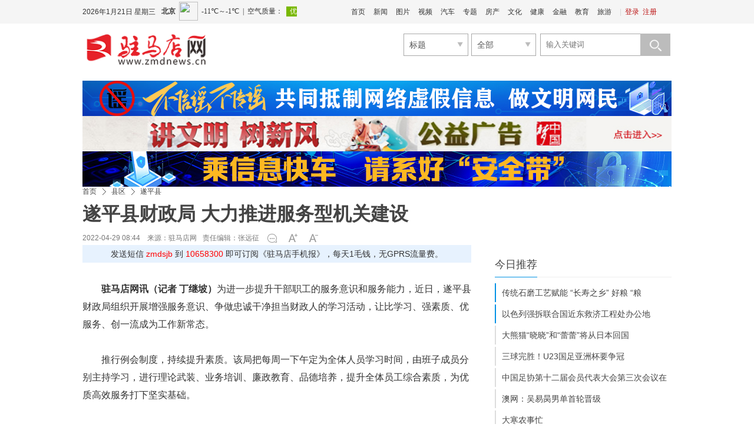

--- FILE ---
content_type: text/html
request_url: http://www.zmdnews.cn/2022/0429/699120.shtml
body_size: 21854
content:
<!DOCTYPE html>
<!--[if lt IE 7 ]> <html lang="zh-CN" class="ie6 ielt8"> <![endif]-->
<!--[if IE 7 ]>    <html lang="zh-CN" class="ie7 ielt8"> <![endif]-->
<!--[if IE 8 ]>    <html lang="zh-CN" class="ie8"> <![endif]-->
<!--[if (gte IE 9)|!(IE)]><!--> <html lang="zh-CN"><!--<![endif]-->
<head>
    <meta charset="UTF-8">
    <meta http-equiv="Cache-Control" content="no-transform">
    <meta http-equiv="Cache-Control" content="no-siteapp">
        <title>遂平县财政局 大力推进服务型机关建设-驻马店网——驻马店新闻网——驻马店唯一重点综合新闻网站</title>
    <meta name="keywords" content="意见箱 素质 员工 学习" />
    <meta name="description" content="该局在局机关电梯出入口设立意见箱，提醒来局办理业务的群众对全局员工工作作风、服务态度等提出意见建议，对门难进、话难听、事难办和吃拿卡要问题进行举报，倒逼员工不断改进和提高服务水平。" />
    <!-- 别忘记此处的meta标签，确保IE都是在标准模式下渲染 -->
    <meta http-equiv="X-UA-Compatible" content="IE=edge,chrome=1" >
    <link rel="shortcut icon" href="http://www.zmdnews.cn/favicon.ico" />
    <link rel="stylesheet" href="http://img.zmdnews.cn/templates/zmdnews/css/cmstop.common.css" />
    <link rel="stylesheet" href="http://img.zmdnews.cn/templates/zmdnews/css/cmstop.basecolor.css" />
    <link rel="stylesheet" href="http://img.zmdnews.cn/templates/zmdnews/css/cmstop.article.css" />
    <link rel="stylesheet" href="http://img.zmdnews.cn/templates/zmdnews/css/cmstop.gallery.css" />
    <link rel="stylesheet" href="http://img.zmdnews.cn/templates/zmdnews/css/cmstop.singup.css" />
    <link rel="stylesheet" href="http://img.zmdnews.cn/templates/zmdnews/css/cmstop.dialog.css" />
    <link rel="stylesheet" href="http://img.zmdnews.cn/templates/zmdnews/css/cmstop.datepicker.css" />
    <script type="text/javascript" src="http://img.zmdnews.cn/js/config.js"></script>
    <script src="http://img.zmdnews.cn/templates/zmdnews/default/js/jquery-1.8.2.min.js"></script>
    <!--script src="http://img.zmdnews.cn/templates/zmdnews/js/jquery/jquery-1.11.2.js"></script-->
    <!--script type="text/javascript" src="http://img.zmdnews.cn/templates/zmdnews/js/lib/jquery-1.12.4.min.js"></script-->
    <script type="text/javascript" src="http://img.zmdnews.cn/templates/zmdnews/js/lib/idangerous.swiper.min.js"></script>
    <script type="text/javascript" src="http://img.zmdnews.cn/templates/zmdnews/js/index.js?v=201705161048"></script>
    <script type="text/javascript" src="http://img.zmdnews.cn/templates/zmdnews/js/jquery.SuperSlide.2.1.3.js"></script>
    <script type="text/javascript" src="http://img.zmdnews.cn/templates/zmdnews/js/jquery.msAccordion.js"></script> 

    <script src="http://img.zmdnews.cn/templates/zmdnews/default/js/semonLib.2.03.js"></script>
    <script src="http://img.zmdnews.cn/templates/zmdnews/default/js/date.js"></script>
    <script src="http://img.zmdnews.cn/templates/zmdnews/default/js/house.js"></script>



    <script src="http://img.zmdnews.cn/templates/zmdnews/js/cmstop.gotop.js"></script>
    <script src="http://img.zmdnews.cn/templates/zmdnews/js/cmstop.common.js"></script>
    <script src="http://img.zmdnews.cn/templates/zmdnews/js/cmstop.dialog.js"></script>
    <script src="http://img.zmdnews.cn/templates/zmdnews/js/cmstop.datepicker.js"></script>
    <script src="http://img.zmdnews.cn/templates/zmdnews/js/cmstop.gallery.article.js"></script>
    <script type="text/javascript" src="http://img.zmdnews.cn/templates/zmdnews/js/jquery.cookie.js"></script>
    <script type="text/javascript" src="http://img.zmdnews.cn/templates/zmdnews/js/cmstop-common.js"></script>
    <script type="text/javascript" src="http://img.zmdnews.cn/js/lib/cmstop.seccode.js"></script>
    <script type="text/javascript">
        var contentid = '699120';// 文章ID
        var title = "\u9042\u5e73\u53bf\u8d22\u653f\u5c40 \u5927\u529b\u63a8\u8fdb\u670d\u52a1\u578b\u673a\u5173\u5efa\u8bbe";//文章标题
        var topicid = '660509';// 评论主题
        var context = '';//全文内容缓存
        var content = '';//第一页内容缓存
        var _IMG_URL = 'http://img.zmdnews.cn/templates/zmdnews';
    </script>
    <script type="text/javascript" src="http://img.zmdnews.cn/templates/zmdnews/js/cmstop-imagezoom.js"></script>
    <script>
    $(function(){
        $('.js-overlay').mouseenter(function() {
            overlayPlay($(this));
        }).mouseleave(function(){
            var timeSpan = $('.time',$(this));
            timeSpan.css({'background-color':timeSpan.attr('data-bgc')});
            $(this).find('.overlay').fadeOut('fast');
        });

        if ($('.article-pictures').length > 0) {
            // 图组调用
            gallery({
                icontainer : "gal_scrl_ct",
                idrag : "bar",
                panel : "thumb",
                content : "gal_scrl_main",  
                direction : "left",
                acceleration : 5,
                sliderAcc : 1
            });
        }
        $.getJSON(APP_URL+'index.php?app=system&controller=content&action=stat&jsoncallback=?&contentid='+contentid, function(data){});
    });
    </script>
    <!-- IE8及IE8以下浏览器都支持HTML5 -->
    <!--[if lt IE 9]>
        <script src="http://img.zmdnews.cn/templates/zmdnews/js/html5/html5.js"></script>
    <![endif]-->
    <!-- IE6支持png24 -->
    <!--[if lt IE 7 ]>
        <script src="http://img.zmdnews.cn/templates/zmdnews/js/ie6_png24/iepngfix_tilebg.js"></script> 
    <![endif]-->
<script type="text/javascript" src="http://res.wx.qq.com/open/js/jweixin-1.4.0.js"></script>
<script type="text/javascript">$.getScript("http://app.zmdnews.cn/2019tokenwww.php?url="+window.location.href);</script>
<script src="http://img.zmdnews.cn/templates/zmdnews/js/voice.js"></script>
<style type="text/css"> 
body{
-webkit-text-size-adjust: none;
}
.yyld-btn{ height:35px;overflow:hidden;margin-left:180px;}
.yyld-btn img{ width:35px; height:25px; margin-right:10px; cursor:pointer;}
</style>
</head>
<body>
    <!-- 顶部1 -->
    <link rel="stylesheet" href="http://img.zmdnews.cn/templates/zmdnews/default/css/common.css"/>
<link rel="stylesheet" href="http://img.zmdnews.cn/templates/zmdnews/default/css/head.css"/>
<script src="http://img.zmdnews.cn/templates/zmdnews/default/js/jquery-1.8.2.min.js"></script>
<script type="text/javascript" src="http://img.zmdnews.cn/js/config.js"></script>
<script type="text/javascript" src="http://img.zmdnews.cn/templates/zmdnews/js/jquery.cookie.js"></script>
<script type="text/javascript" src="http://img.zmdnews.cn/templates/zmdnews/default/js/common.js"></script>



<style>
	.index-header-top .login .none{display:none;}
</style>
<header class="index-header">
	<div class="index-header-top">
        <div class="column ov">
            <!--date-->
            <div class="datetop f-l"></div>
            <!--调用第三方天气-->
            <iframe width="230" scrolling="no" height="40" frameborder="0" allowtransparency="true" src="http://i.tianqi.com/index.php?c=code&id=34&icon=1&num=3" class="f-l mar-t-8"></iframe>
            <!--登录注册-->
            <div class="login f-r">
                <span>|</span>
                <a href="" target="_blank" class="js-login">登录</a>			
                <a href="" target="_blank" class="head-register">注册</a>
            </div>
			
			<script>
				$(function(){
					$('.js-login').attr('href', "http://app.zmdnews.cn/"+'?app=member&controller=index&action=login');
					$('.head-register').attr('href', "http://app.zmdnews.cn/" + '?app=member&controller=index&action=register');
					if ($.cookie(COOKIE_PRE+'auth')) {
						$(".js-login").addClass('none');
						$(".head-register").addClass('none');
						$(".login").append('<a href='+APP_URL+'?app=contribution&controller=panel&action=index target="_blank"></a><span>|</span><a href='+APP_URL+'?app=member&controller=index&action=logout target="_blank">退出</a>');
						$(".center").css('width','60');
					}  
				})
			</script>
			            <!--头部导航-->
            <div class="index-nav f-r">
                <ul>
                    <li><a href="http://www.zmdnews.cn" target="_blank">首页</a></li>
                    <li><a href="http://www.zmdnews.cn/news/" target="_blank">新闻</a></li>
                    <li><a href="http://photo.zmdnews.cn/" target="_blank">图片</a></li>
                    <li><a href="http://www.zmdnews.cn/video/" target="_blank">视频</a></li>
                    <li><a href="http://www.zmdnews.cn/car/" target="_blank">汽车</a></li>
                    <li><a href="http://www.zmdnews.cn/culture/chanyewenhua/zhuantibaodao/" target="_blank">专题</a></li>
                    <li><a href="http://www.zmdnews.cn/house/" target="_blank">房产</a></li>
                    <li><a href="http://www.zmdnews.cn/culture/" target="_blank">文化</a></li>
                    <li><a href="http://www.zmdnews.cn/weijijiankang/" target="_blank">健康</a></li>
                    <li><a href="http://www.zmdnews.cn/finance/" target="_blank">金融</a></li>
                    <li><a href="http://www.zmdnews.cn/education/" target="_blank">教育</a></li>
                    <li><a href="http://www.zmdnews.cn/travel/" target="_blank">旅游</a></li>
                </ul>
            </div>

       


		</div>
    </div>
    <div class="index-header-bottom column  mar-t-17">
		<!--logo-->
        <div class="logo f-l ie6_png32" >
          <a href="http://www.zmdnews.cn/" target="_blank"><img src="http://img.zmdnews.cn/templates/zmdnews/images/logo.png" width="210" height="56" alt=""/></a>

        </div>
		 <div class="header-title f-l ov">
		<a href="" target="_blank">
				 </a>
        </div>
     
        <div class="header-select f-r">
    <form action="http://app.zmdnews.cn/" id="allsite_search" name="allsite_search"  method="GET">
    <input type="hidden" name="app" value="search">
    <input type="hidden" name="controller" value="index">
    <input type="hidden" name="action" value="search">
    <input type="hidden" name="type" value="all">
<div class="biaoti f-l">
        <div class="searchselect">
            <span id="type" searchtype="2" class="fz-14">标题</span>
            <a class="searchselectbtn" href="javascript:;"></a>
            <ul id="selectTypeList">
                
                <li searchtype="2"><a  class="current" href="javascript:;" name="mode" value="title">标题</a></li>
                <li searchtype="3"><a href="javascript:;" name="mode" value="content">内容</a></li>
                <li searchtype="1"><a href="javascript:;" name="title">房产</a></li>
            </ul>
        </div>
    </div>
    <div class="biaoti f-l">
        <div class="searchselect2">
            <span id="type2" class="fz-14">全部</span>
            <input type="hidden" name="catid" value="all">
            <a class="searchselectbtn2" href="javascript:;"></a>
            <ul id="selectTypeList2">
                <li><a class="current" href="javascript:;" name="catid" value="16">楼  盘</a></li>
                <li><a href="javascript:;" name="catid" value="168">二手房</a></li>
                <li><a href="javascript:;" name="catid" value="169">出  租</a></li>
            </ul>
            <ul searchtype="1">
                <li><a class="current" href="javascript:;" name="catid" value="16">楼  盘</a></li>
                <li><a href="javascript:;" name="catid" value="168">二手房</a></li>
                <li><a href="javascript:;" name="catid" value="169">出  租</a></li>
            </ul>
            <ul searchtype="2">
                <li><a class="current" href="javascript:;" name="type" value="all">全部</a></li>
                <li><a href="javascript:;" name="type" value="article">文章</a></li>
                <li><a href="javascript:;" name="type" value="picture">组图</a></li>
                <li><a href="javascript:;" name="type" value="video">视频</a></li>
                <li><a href="javascript:;" name="type" value="special">专题</a></li>
                <li><a href="javascript:;" name="type" value="vote">投票</a></li>
                <li><a href="javascript:;" name="type" value="activity">活动</a></li>
            </ul>
            <ul searchtype="3">
                <li><a class="current" href="javascript:;" name="type" value="1">文章</a></li>
            </ul>

        </div>
    </div>
    
    
    <div class="seach-box f-r ov">
        <input type="hidden" name="mode" value="title">
        <input type="text" class="seach-input f-l txt-focus input-text-title" name="wd" placeholder="输入关键词"/>
        <button class="seach-button ie6_png32" name="seach-button" type="submit"></button>
    </div>
    </form>
    <script type="text/javascript">
        $('.searchselect').click(function(){
        	$('#selectTypeList').toggle();
        });
        $('.searchselect2').click(function(){
        	$('#selectTypeList2').toggle();
        });
        $('.seach-button').click(function(){
                $('#allsite_search').attr('target', '_blank');
               // $('#allsite_search').submit();
        });
        $('#allsite_search').attr('action', APP_URL);
    </script>

    <div class="hot-seach clear" style="display:none">
        热门：搜索及下面的热点(bak20260120)
    </div>
</div>
<script type="text/javascript" src="http://img.zmdnews.cn/templates/zmdnews/js/activate-power-mode.js"></script>
<script>
POWERMODE.colorful=true;//彩色
POWERMODE.shake=false;//震动
document.body.addEventListener('input',POWERMODE);
</script>
    </div>	
</header>
				  
    
    <div class="hr20"></div>

    <!-- 广告位 -->
    <div class="column ad1000x80">
        <a class="f-l" href="https://www.piyao.org.cn/yybgt/index.htm" target="_blank">
<img width="1000px" height="60" src="http://upload.zmdnews.cn/2023/1020/202310201449057697.jpg" alt="不信谣不传谣"></a>
<a class="f-l" href="http://www.zmdnews.cn/photo/gongyiguanggao/" target="_blank">
<img width="1000px" height="60" src="http://upload.zmdnews.cn/2018/1224/1545619279748.jpg" alt="讲文明树新风"></a>
<a class="f-l" href="#" target="_blank">
<img width="1000px" height="60" src="http://upload.zmdnews.cn/2023/1020/202310201450328351.jpg" alt="网络安全"></a>

    </div>
    
    <div class="hr20"></div>

    <!-- 面包屑 -->
    <div class="column m-crumb" style="border-bottom:none;">
        <a href="http://www.zmdnews.cn/">首页</a>
                <em class="icon16x16"></em>
        <a href="http://www.zmdnews.cn/xianqu/">县区</a>
                <em class="icon16x16"></em>
        <a href="http://www.zmdnews.cn/xianqu/suipingxian/">遂平县</a>
            </div>

    <div class="column article-content js-returntop pos-r">
        <h1 class="article-content-title">遂平县财政局 大力推进服务型机关建设</h1>
                <div class="article-infos ov">
            <span class="date fl-l" style="padding-right: 0px;">2022-04-29 08:44　来源：</span>
                        <a class="source fl-l" href="http://www.zmdnews.cn/">驻马店网</a>
                        <span class="editor fl-l">责任编辑：张远征</span>
                        <a href="#comment" class="comment icon16x16 fl-l"></a>
                        <div class="fontsize fl-l ov"><a href="javascript:;" onClick="changeFont(this);return false;" class="increase fl-l icon16x16"></a><a href="javascript:;" onClick="changeFont(this);return false;" class="decrease fl-l icon16x16"></a></div>
            <!--span class="yyld-btn"><img src="http://upload.zmdnews.cn/f1.png" _state="0" title="人工智能语音播报-女声" class="women_speak" href="javascript:;"><img title="人工智能语音播报-男声" class="men_speak" _state="0" href="javascript:;" src="http://upload.zmdnews.cn/m1.png"></span-->
        </div>
        <div class="sjb">发送短信<font color="red"> zmdsjb </font>到<font color="red"> 10658300 </font>即可订阅《驻马店手机报》，每天1毛钱，无GPRS流量费。</div>
                <div class="hr30" style="display: none;"></div>
        <div class="article-describe w660"><p><strong>摘要：</strong>该局在局机关电梯出入口设立意见箱，提醒来局办理业务的群众对全局员工工作作风、服务态度等提出意见建议，对门难进、话难听、事难办和吃拿卡要问题进行举报，倒逼员工不断改进和提高服务水平。</p></div>
                <div class="hr30"></div>
        <article class="article-detail w660">
            <div class="article-relevance">
                                                                                <!-- 文章内容 -->
            </div>
            <div class="article-detail-inner article-relevance w660 ov">
                <p><strong>驻马店网讯（记者 丁继坡）</strong>为进一步提升干部职工的服务意识和服务能力，近日，遂平县财政局组织开展增强服务意识、争做忠诚干净担当财政人的学习活动，让比学习、强素质、优服务、创一流成为工作新常态。</p>
<p>推行例会制度，持续提升素质。该局把每周一下午定为全体人员学习时间，由班子成员分别主持学习，进行理论武装、业务培训、廉政教育、品德培养，提升全体员工综合素质，为优质高效服务打下坚实基础。</p>
<p>排查整改问题，不断自我净化。该局班子成员带头组织谈心谈话，带领干部职工对标对表上级要求，认真查找服务全县大局方面存在的问题，限期整改到位。</p>
<p>设立意见箱，接受社会监督。该局在局机关电梯出入口设立意见箱，提醒来局办理业务的群众对全局员工工作作风、服务态度等提出意见建议，对门难进、话难听、事难办和吃拿卡要问题进行举报，倒逼员工不断改进和提高服务水平。</p>            </div>
            <div class="article-relevance">
                                                                                <!-- 文章内容 -->
            </div>
                        <div class="hr20"></div>
            <script>$(".article-detail-inner img").removeAttr("width"); $(".article-detail-inner img").removeAttr("height");</script>
            <div><p class="fz14 cor444" style="text-align:right;">责任编辑：张远征</p></div>
                        <div class="hr20"></div>
            <!-- 分页 -->
            <!-- .disable为不可点击状态 -->
                        <div class="hr30"></div>
                        <!-- 用户心情 -->
            <!--- start mood --->
            <div id="mood" class="cont-mood padd-8">
<p class="mood-head"><a href="http://app.zmdnews.cn/mood.php" class="f-r cor-06c">查看心情排行</a>你看到此篇文章的感受是：</p>
<ul>
  <li><a href="javascript:vote(1);return false;"><img src="http://img.zmdnews.cn/apps/mood/images/zhichi.gif" title="点赞" /></a><br />点赞<br /><input onclick="javascript:vote(1);return false;" type="radio" name="moodradio" value="1" /></li>
  <li><a href="javascript:vote(2);return false;"><img src="http://img.zmdnews.cn/apps/mood/images/gaoxing.gif" title="高兴" /></a><br />高兴<br /><input onclick="javascript:vote(2);return false;" type="radio" name="moodradio" value="1" /></li>
  <li><a href="javascript:vote(9);return false;"><img src="http://img.zmdnews.cn/apps/mood/images/xianmu.png" title="羡慕" /></a><br />羡慕<br /><input onclick="javascript:vote(9);return false;" type="radio" name="moodradio" value="1" /></li>
  <li><a href="javascript:vote(4);return false;"><img src="http://img.zmdnews.cn/apps/mood/images/fennu.gif" title="愤怒" /></a><br />愤怒<br /><input onclick="javascript:vote(4);return false;" type="radio" name="moodradio" value="1" /></li>
  <li><a href="javascript:vote(3);return false;"><img src="http://img.zmdnews.cn/apps/mood/images/zhenjing.gif" title="震惊" /></a><br />震惊<br /><input onclick="javascript:vote(3);return false;" type="radio" name="moodradio" value="1" /></li>
  <li><a href="javascript:vote(7);return false;"><img src="http://img.zmdnews.cn/apps/mood/images/nanguo.png" title="难过" /></a><br />难过<br /><input onclick="javascript:vote(7);return false;" type="radio" name="moodradio" value="1" /></li>
  <li><a href="javascript:vote(6);return false;"><img src="http://img.zmdnews.cn/apps/mood/images/liulei.png" title="流泪" /></a><br />流泪<br /><input onclick="javascript:vote(6);return false;" type="radio" name="moodradio" value="1" /></li>
  <li><a href="javascript:vote(5);return false;"><img src="http://img.zmdnews.cn/apps/mood/images/wunai.gif" title="无奈" /></a><br />无奈<br /><input onclick="javascript:vote(5);return false;" type="radio" name="moodradio" value="1" /></li>
  <li><a href="javascript:vote(8);return false;"><img src="http://img.zmdnews.cn/apps/mood/images/qianggao.gif" title="枪稿" /></a><br />枪稿<br /><input onclick="javascript:vote(8);return false;" type="radio" name="moodradio" value="1" /></li>
  <li><a href="javascript:vote(10);return false;"><img src="http://img.zmdnews.cn/apps/mood/images/biaotidang.gif" title="标题党" /></a><br />标题党<br /><input onclick="javascript:vote(10);return false;" type="radio" name="moodradio" value="1" /></li>
</ul>
</div>
<script type="text/javascript">
var mood_img_url = IMG_URL+'apps/mood/';
var votehtml= $('#mood').html();
function vote(vote_id) {
	if ( ( new Date().getTime() - $.cookie('mood_time'+contentid) ) > 1000*30 ) {
		$.getJSON(APP_URL+"?app=mood&controller=index&action=vote&contentid="+contentid+"&voteid="+vote_id+"&jsoncallback=?", function(json){
			voteShow(json);
		});
	} else {
		alert("请勿重复刷新");
		$.getJSON(APP_URL+"?app=mood&controller=index&action=vote&contentid="+contentid+"&jsoncallback=?", function(json){
			voteShow(json);
		});
	}
	$.cookie("mood_time"+contentid, new Date().getTime());
}
function voteShow(json) {
	$("#mood").html(votedhtml + '<ul class="clear">' + $("ul:last", "#mood").html() + '</ul>').hide().fadeIn(450 | "slow").find(':radio').remove();
	$('#vote_total').html(json.total);
	for(var i in json.data) {
		$('#'+i+'_li em').html(json.data[i].number);
		$('#'+i+'_bar').css({"height": json.data[i].height+'%'}); 
	}
}
var votedhtml = '<style>\
.mood_bar {position:relative; width:24px; height:100px;background:#EEF7F7; margin:0 auto;}\
.mood_bar_in {background:url(http://img.zmdnews.cn/apps/mood/images/moodrank.gif) repeat-y -2px 0;bottom:0;left:0;position:absolute;width:24px;}\
</style>\
<div class="titles layout">\
<h3 class="mar-b-10 txt-l"><span class="f-r" style="width: 90px;"><a target="_blank" href="http://app.zmdnews.cn/mood.php">查看心情排行</a></span>\
已经有 <font color="red" id="vote_total"></font> 人表态：</h3>\
	<ul id="clear layout">\
		<li id="m1_li">\
	<em></em><div class="mood_bar"><div class="mood_bar_in" id="m1_bar"></div></div>\
	</li>\
    	<li id="m2_li">\
	<em></em><div class="mood_bar"><div class="mood_bar_in" id="m2_bar"></div></div>\
	</li>\
    	<li id="m9_li">\
	<em></em><div class="mood_bar"><div class="mood_bar_in" id="m9_bar"></div></div>\
	</li>\
    	<li id="m4_li">\
	<em></em><div class="mood_bar"><div class="mood_bar_in" id="m4_bar"></div></div>\
	</li>\
    	<li id="m3_li">\
	<em></em><div class="mood_bar"><div class="mood_bar_in" id="m3_bar"></div></div>\
	</li>\
    	<li id="m7_li">\
	<em></em><div class="mood_bar"><div class="mood_bar_in" id="m7_bar"></div></div>\
	</li>\
    	<li id="m6_li">\
	<em></em><div class="mood_bar"><div class="mood_bar_in" id="m6_bar"></div></div>\
	</li>\
    	<li id="m5_li">\
	<em></em><div class="mood_bar"><div class="mood_bar_in" id="m5_bar"></div></div>\
	</li>\
    	<li id="m8_li">\
	<em></em><div class="mood_bar"><div class="mood_bar_in" id="m8_bar"></div></div>\
	</li>\
    	<li id="m10_li">\
	<em></em><div class="mood_bar"><div class="mood_bar_in" id="m10_bar"></div></div>\
	</li>\
    </ul></div>';
</script>
            <!--- end mood --->
            <div class="hline"></div>
            <div class="hr40"></div>
            <!-- 用户交互模块：点赞、分享、收藏等 -->
            <div class="article-interaction">
                <div class="share fl-r">
                    
                    <div class="bdsharebuttonbox"><a title="分享到新浪微博" href="#" class="bds_tsina" data-cmd="tsina"></a><a title="分享到微信" href="#" class="bds_weixin" data-cmd="weixin"></a><a title="分享到QQ好友" href="#" class="bds_sqq" data-cmd="sqq"></a><a title="分享到QQ空间" href="#" class="bds_qzone" data-cmd="qzone"></a><a href="#" class="bds_more" data-cmd="more"></a></div>
<script>window._bd_share_config={"common":{"bdSnsKey":{},"bdText":"","bdMini":"2","bdMiniList":false,"bdPic":"","bdStyle":"1","bdSize":"32"},"share":{}};with(document)0[(getElementsByTagName('head')[0]||body).appendChild(createElement('script')).src='http://bdimg.share.baidu.com/static/api/js/share.js?v=89860593.js?cdnversion='+~(-new Date()/36e5)];</script>
                </div>
                <div class="interaction ov" style="margin-left:20px;">
                    <a href="javascript:digg.set(699120,'supports')" class="icon40x40 interaction-btn love fl-l js-ilove"><span class="hidden">10</span></a>
                    <a href="#comment" class="icon40x40 interaction-btn comment fl-l"></a>
                    <a href="javascript:;" rel="sidebar" onClick="addfavorite();return false;" class="icon40x40 interaction-btn collect fl-l"></a>
                    <a href="http://app.zmdnews.cn/print.php?contentid=699120" target="_blank" class="icon40x40 interaction-btn print fl-l"></a>
                </div>
            </div>
            <div class="imglist">
                <ul>
                    <li>
                        <a href="#" target="_blank">
                            <img src="http://upload.zmdnews.cn/zmdrb.jpg" />
                            <span>驻马店日报微信</span>
                        </a>
                    </li>

                    <li>
                        <a href="#" target="_blank">
                            <img src="http://upload.zmdnews.cn/zmdw.jpg" />
                            <span>驻马店网微信</span>
                        </a>
                    </li>
                    <li>
                        <a href="#" target="_blank">
                            <img src="http://upload.zmdnews.cn/tzkb.jpg" />
                            <span>今日驻马店客户端</span>
                        </a>
                    </li>

                </ul>
            </div>
             <div class="shengming">
                    <h2>版权声明：</h2>
                    <p>1.凡本网注明“来源：驻马店网”的所有作品，均为本网合法拥有版权或有权使用的作品，未经本网书面授权不得转载、摘编或利用其他方式使用上述作品。已经本网授权使用作品的，应在授权范围内使用，并注明“来源：驻马店网”。任何组织、平台和个人，不得侵犯本网应有权益，否则，一经发现，本网将授权常年法律顾问予以追究侵权者的法律责任。</p>
                    <p>驻马店日报报业集团法律顾问单位：上海市汇业（武汉）律师事务所</p>
                    <p>首席法律顾问：冯程斌律师</p>
                    <p>2.凡本网注明“来源：XXX（非驻马店网）”的作品，均转载自其他媒体，转载目的在于传递更多信息，并不代表本网赞同其观点和对其真实性负责。如其他个人、媒体、网站、团体从本网下载使用，必须保留本网站注明的“稿件来源”，并自负相关法律责任，否则本网将追究其相关法律责任。</p>
                    <p>3.如果您发现本网站上有侵犯您的知识产权的作品，请与我们取得联系，我们会及时修改或删除。</p>
                </div>
            <div class="hr40"></div>
            <!-- 相关新闻图文列表 -->
                                                <div class="article-rel-list">
                <div class="m-title-a">
                                        <h2 class="m-title-h2"><a name="related">相关新闻</a></h2>
                                        <div class="article-threesource">
                                                <a href="http://app.zmdnews.cn/tags.php?tag=%E6%84%8F%E8%A7%81%E7%AE%B1" title="意见箱" target="_blank" class="c1">意见箱</a>
                                                <a href="http://app.zmdnews.cn/tags.php?tag=%E7%B4%A0%E8%B4%A8" title="素质" target="_blank" class="c2">素质</a>
                                                <a href="http://app.zmdnews.cn/tags.php?tag=%E5%91%98%E5%B7%A5" title="员工" target="_blank" class="c3">员工</a>
                                                <a href="http://app.zmdnews.cn/tags.php?tag=%E5%AD%A6%E4%B9%A0" title="学习" target="_blank" class="c4">学习</a>
                                            </div>
                                    </div>
                                <div class="article-rel-inner">
                    <ul>
                                                <li class="article-picture-item">
                            <h3 class="title "><a href="http://www.zmdnews.cn/2025/0924/831054.shtml" target="_blank"><b>来挑战吧！“两高四着力 中原谱新篇”强国答题活动即将开启</b></a></h3>
                            <div class="m-imagetext">
                                                                <a href="http://www.zmdnews.cn/2025/0924/831054.shtml" target="_blank" class="thumblink"><img src="https://region-henan-resource.xuexi.cn/image/1006/process/7bb1f7720d6e403689a76ac557f7fd46.jpg" width="140" height="105" alt=""></a>
                                                                <div>
                                    <a href="http://www.zmdnews.cn/2025/0924/831054.shtml" target="_blank">
                                        <p class="describe">（1）累计答题满5天解锁第一次抽奖机会，累计答题满10天解锁第二次抽奖机会，以此类推，累计答题满30天解锁第六次抽奖机会，每位参与者最多可以获得6次抽奖机会。“学习强国”河南学习平台“两高四着力 中原谱新篇”...</p>
                                        <span class="time">2025-09-24 17:24</span>
                                    </a>
                                </div>
                            </div>
                        </li>
                                                <li class="article-picture-item">
                            <h3 class="title "><a href="http://www.zmdnews.cn/2025/0917/830424.shtml" target="_blank"><b>学习卡丨如何纵深推进全国统一大市场建设？总书记这样阐释</b></a></h3>
                            <div class="m-imagetext">
                                                                <a href="http://www.zmdnews.cn/2025/0917/830424.shtml" target="_blank" class="thumblink"><img src="http://upload.zmdnews.cn/2025/0917/thumb_140_105_202509170844127775.png" width="140" height="105" alt=""></a>
                                                                <div>
                                    <a href="http://www.zmdnews.cn/2025/0917/830424.shtml" target="_blank">
                                        <p class="describe">建设全国统一大市场，是党中央作出的重大决策。一起学习↓</p>
                                        <span class="time">2025-09-17 08:44</span>
                                    </a>
                                </div>
                            </div>
                        </li>
                                                <li class="article-picture-item">
                            <h3 class="title "><a href="http://www.zmdnews.cn/2025/0915/830311.shtml" target="_blank"><b>看图学习丨“人民”二字是关键 总书记谈网络安全</b></a></h3>
                            <div class="m-imagetext">
                                                                <div>
                                    <a href="http://www.zmdnews.cn/2025/0915/830311.shtml" target="_blank">
                                        <p class="describe">党的十八大以来，习近平总书记高度重视网络安全和信息化工作，就网络安全工作作出一系列重要论述，强调要坚持网络安全为人民、网络安全靠人民，保障个人信息安全，维护公民在网络空间的合法权益。维护网络安全是全社...</p>
                                        <span class="time">2025-09-15 12:40</span>
                                    </a>
                                </div>
                            </div>
                        </li>
                                                <li class="article-picture-item">
                            <h3 class="title "><a href="http://www.zmdnews.cn/2025/0912/830114.shtml" target="_blank"><b>北斗科技：淬炼“硬核”实力 绘就文明新篇</b></a></h3>
                            <div class="m-imagetext">
                                                                <a href="http://www.zmdnews.cn/2025/0912/830114.shtml" target="_blank" class="thumblink"><img src="http://upload.zmdnews.cn/2025/0912/thumb_140_105_1757637474132245.png" width="140" height="105" alt=""></a>
                                                                <div>
                                    <a href="http://www.zmdnews.cn/2025/0912/830114.shtml" target="_blank">
                                        <p class="describe">以文化人 内生动力持续激发
北斗科技定期开设员工道德大讲堂，开展道德模范评选、道德讲堂分享会等活动，让员工在深度参与中体悟道德力量，自觉提升道德素养。</p>
                                        <span class="time">2025-09-12 08:38</span>
                                    </a>
                                </div>
                            </div>
                        </li>
                                                <li class="article-picture-item">
                            <h3 class="title "><a href="http://www.zmdnews.cn/2025/0910/830010.shtml" target="_blank"><b>北斗科技 淬炼“硬核”实力 绘就文明新篇章</b></a></h3>
                            <div class="m-imagetext">
                                                                <div>
                                    <a href="http://www.zmdnews.cn/2025/0910/830010.shtml" target="_blank">
                                        <p class="describe">以文化人 内生动力持续激发
　　北斗科技定期开设员工道德大讲堂，举办道德模范评选、道德讲堂分享会等活动，让员工在深度参与中体悟道德力量，自觉提升道德素养。</p>
                                        <span class="time">2025-09-10 15:38</span>
                                    </a>
                                </div>
                            </div>
                        </li>
                                                <li class="article-picture-item">
                            <h3 class="title "><a href="http://www.zmdnews.cn/2025/0910/830000.shtml" target="_blank"><b>北斗科技 ：淬炼“硬核”实力 绘就文明新篇 　</b></a></h3>
                            <div class="m-imagetext">
                                                                <div>
                                    <a href="http://www.zmdnews.cn/2025/0910/830000.shtml" target="_blank">
                                        <p class="describe">以文化人 内生动力持续激发
北斗科技定期开设员工道德大讲堂，举办道德模范评选、道德讲堂分享会等活动，让员工在深度参与中体悟道德力量，自觉提升道德素养。</p>
                                        <span class="time">2025-09-10 10:46</span>
                                    </a>
                                </div>
                            </div>
                        </li>
                                                <li class="article-picture-item">
                            <h3 class="title "><a href="http://www.zmdnews.cn/2025/0909/829913.shtml" target="_blank"><b>北斗科技：淬炼“硬核”实力 绘就文明新篇</b></a></h3>
                            <div class="m-imagetext">
                                                                <a href="http://www.zmdnews.cn/2025/0909/829913.shtml" target="_blank" class="thumblink"><img src="http://upload.zmdnews.cn/2025/0909/thumb_140_105_1757405435288373.jpg" width="140" height="105" alt=""></a>
                                                                <div>
                                    <a href="http://www.zmdnews.cn/2025/0909/829913.shtml" target="_blank">
                                        <p class="describe">北斗科技定期开设员工道德大讲堂，举办道德模范评选、道德讲堂分享会等活动，让员工在深度参与中体悟道德力量，自觉提升道德素养。十年砥砺前行，北斗科技不仅在科技领域站稳脚跟，更用文明与温度书写了新时代企业的...</p>
                                        <span class="time">2025-09-09 15:32</span>
                                    </a>
                                </div>
                            </div>
                        </li>
                                                <li class="article-picture-item">
                            <h3 class="title "><a href="http://www.zmdnews.cn/2025/0908/829765.shtml" target="_blank"><b>党建引领聚合力 催开文明幸福花</b></a></h3>
                            <div class="m-imagetext">
                                                                <a href="http://www.zmdnews.cn/2025/0908/829765.shtml" target="_blank" class="thumblink"><img src="http://zmdrb.zmdnews.cn/zmdrb/20250908/mhtml/782f26620f14d4b1c728e63319768998_img_516_205_319_240.png" width="140" height="105" alt=""></a>
                                                                <div>
                                    <a href="http://www.zmdnews.cn/2025/0908/829765.shtml" target="_blank">
                                        <p class="describe">“公司不仅重视员工的素质培养，而且持续提升员工的专业技能。乐山电缆用温度传递关爱，用厚度承载责任。在这种企业文化的熏陶下，每名员工都成为文明的践行者、传播者，企业高质量发展的道路必将越走越宽广。</p>
                                        <span class="time">2025-09-08 09:25</span>
                                    </a>
                                </div>
                            </div>
                        </li>
                                                <li class="article-picture-item">
                            <h3 class="title "><a href="http://www.zmdnews.cn/2025/0902/829301.shtml" target="_blank"><b>学习新语｜推动上海合作组织行稳致远，习近平提出五个坚持</b></a></h3>
                            <div class="m-imagetext">
                                                                <div>
                                    <a href="http://www.zmdnews.cn/2025/0902/829301.shtml" target="_blank">
                                        <p class="describe">学习新语｜推动上海合作组织行稳致远，习近平提出五个坚持
2025-09-01 20:47:01浏览量：133.1万
焦点 查看详情
统筹：唐颢宸 王晖
制作：马发展</p>
                                        <span class="time">2025-09-02 15:01</span>
                                    </a>
                                </div>
                            </div>
                        </li>
                                                <li class="article-picture-item">
                            <h3 class="title "><a href="http://www.zmdnews.cn/2025/0830/829062.shtml" target="_blank"><b>共享员工常态化 就业供需获双赢丨政企同心圆</b></a></h3>
                            <div class="m-imagetext">
                                                                <div>
                                    <a href="http://www.zmdnews.cn/2025/0830/829062.shtml" target="_blank">
                                        <p class="describe">天海汽车电子集团股份有限公司人力资源中心总监 李晓英：在这个当急的情况下，我们多一名员工，对我们来说都是一个宝贝，提供了一个很及时的保障。同时，依托“三图一表”服务体系和校企对接平台，精准匹配人岗需求...</p>
                                        <span class="time">2025-08-30 19:30</span>
                                    </a>
                                </div>
                            </div>
                        </li>
                                            </ul>
                </div>
                            </div>
            <div class="hr30"></div>
            <!-- 评论 -->
<div class="article-comment" id="comment">
    <div class="m-title-a">
        <h2 class="m-title-h2"><a href="http://app.zmdnews.cn/?app=comment&controller=review&action=index&topicid=660509">网友评论</a></h2>
    </div>
    <div class="hr20"></div>
    <div class="m-comment">
        <div class="comment-panel ov" id="commentWrapper">
            
        </div>
    </div>
    <div class="hr20"></div>
    <div class="userlogin-panel border1">
        <!-- 评论框 -->
        <div id="comment_form_1760086809" class="comment-form">
	<div class="c-inner">
		<form action="http://app.zmdnews.cn/?app=comment&controller=review&action=add" method="post">
			<input type="hidden" name="topicid" value="" />
			<input type="hidden" name="followid" value="" />
			<div class="textarea-wrap"><textarea name="content" class="textarea"></textarea><div class="login-warn"><p class="info login">
				您需要登录后才可以评论，<a href="javascript:;" class="cloud-login js-ajax-login" hideFocus="true">登录</a>| <a href="http://app.zmdnews.cn/?app=member&controller=index&action=register"  hideFocus="true">注册</a>
			</p></div></div>
			<div class="ov">
				<div class="loginform-user-info"></div>
				<input class="btn-post" type="submit" value="发表评论">
			</div>
		</form>
	</div>
</div>
<script id="afterlogin_1760086809" type="text/template">
	<div>
		<div class="username-area">
			<em></em>
			<a class="quickLogout" href="javascript:;">退出</a>
		</div>
		<span class="anonymous"></span>
		<div class="seccode-area" style="visibility: hidden;"></div>
	</div>
</script>
<script id="beforelogin_1760086809" type="text/template">
	<div>
		<span class="info">
			<a href="javascript:;" class="cloud-login js-ajax-login">登录</a>
			&nbsp;&nbsp;|&nbsp;&nbsp;
			<a href="http://app.zmdnews.cn/?app=member&controller=index&action=register">注册</a>
		</span>
		<div class="seccode-area" style="visibility: hidden;"></div>
	</div>
</script>
<script type="text/javascript" src="http://img.zmdnews.cn/apps/comment/js/comment.post.js"></script>
<script type="text/javascript">
$(function() {
	var rid = '1760086809',
	form = $('#comment_form_'+rid).find('form');
	commentPost = new CommentPost({
		form: form,
		isLogin: 0,
		isCheck: 1,
		isSeccode: 1,
		topicid: topicid,
		afterLoginTemplate: $('#afterlogin_'+rid).html(),
		beforeLoginTemplate: $('#beforelogin_'+rid).html(),
		userInfoPanel: form.find('.loginform-user-info'),
		warningPanel: form.find('.login-warn'),
		loginSelector: '.cloud-login',
		logoutSelector: '.quickLogout'
	});
});
</script>        <!-- @end 评论框 -->
    </div>
    <div class="hr40"></div>
</div>
<script type="text/javascript">
    var commentTpl = '<div class="comment-panel ov"><div class="hr20"></div><div class="usernamephoto fl-l"><div class="userphoto defaultphoto"></div><a href="" class="username">{username}</a></div><div class="comment-infos"><div class="comment-address-date ov"><span class="fl-l">{location}</span><span class="fl-r">{date}</span></div>{follow}<div class="comment-content"><p class="">{content}</p></div><div class="comment-interaction ov"><a href="javascript:;" onclick="comment.report({commentid}, this);" class="report fl-r">举报</a><a href="" class="share fl-r">分享</a><a href="javascript:;" onclick="comment.reply({commentid});" class="reply fl-r">回复</a><a href="javascript:;" onclick="comment.support({commentid}, this);" class="love fl-r icon16x16">{supports}</a></div></div></div><div class="hr10"></div><div class="hlinedotted"></div>';
    var followTpl = '<div class="reply-box"><div class="reply-box-username ov"><span class="floornums fl-r"></span><span>{location}</span><a href="">{username}</a></div><div class="reply-content"><p>{content}</p></div><div class="comment-interaction ov hidden"><a href="javascript:;" onclick="comment.report({commentid}, this);" class="report fl-r">举报</a><a href="" class="share fl-r">分享</a><a href="javascript:;" onclick="comment.reply({commentid});" class="reply fl-r">回复</a><a href="javascript:;" onclick="comment.support({commentid}, this);" class="love fl-r icon16x16">{supports}</a></div></div>';
    $(function(){
        getCommemt(topicid,$('#commentWrapper'),function(json) {
            $('.comments').html(json.total);
            if(json.total >0 ) $('.view-comment').show();
        });
    });
    //取评论函数
    function getCommemt(topicid,wrapper,callback) {
        if(!topicid) return ;
        $.getJSON(APP_URL+'?app=comment&controller=review&action=page&pagesize=5&all=1&topicid='+topicid+'&jsoncallback=?', function(json){
            if(typeof(json.data) == 'object') {
                $.each(json.data, function (i, k) {
                    var html = '';
                    var follows = '';
                    if (k.follow) {
                        if (k.follow.supports == 0) k.follow.supports = ''; 
                        follows = followTpl.replace('{username}', k.follow.username).replace('{content}', k.follow.content).replace('{date}', k.follow.date).replace('{location}', k.follow.location).replace('{commentid}', k.follow.commentid).replace('{commentid}', k.follow.commentid).replace('{commentid}', k.follow.commentid).replace('{supports}', k.follow.supports);
                    }
                    if (k.supports == 0) k.supports = ''; 
                    html = commentTpl.replace('{username}', k.username).replace('{content}', k.content).replace('{date}', k.date).replace('{location}', k.location).replace('{commentid}', k.commentid).replace('{commentid}', k.commentid).replace('{commentid}', k.commentid).replace('{supports}', k.supports).replace('{follow}', follows);
                    wrapper.append(html);
                });
            }
            // 非评论页不能进行评论操作
            $('.operate').remove();
            typeof callback == 'function' && callback(json);
        });
    }
</script>
<!-- 登录框 -->
<script type="text/javascript" src="http://img.zmdnews.cn/js/lib/md5.js"></script>
    <div class="singup-box singup-in-dialog hidden login-dialog-test">
        <div class="singup-panel">
            <div class="">
                <div class="m-title-a">
                    <h2 class="m-title-h2"><a>用户登录</a></h2>
                </div>
                <div class="hr20"></div>
                <!-- 登录内容 -->
                <div class="singup-form ov">
                    <div class="singup-form-left singup-w330 fl-l">
                        <form onsubmit="return false;" id="memberLogin" method="post" action="http://app.zmdnews.cn/?app=member&amp;controller=index&amp;action=ajaxlogin">
                            <div class="hr20"></div>
                            <div class="ov">
                                <div class="singup-line loginicon icon-user singup-item singup-w300 fl-l">
                                    <p class="pos-a tip fz16">用户名</p>
                                    <input type="text" name="username" id="member_login_username" class="input-text js-focus username" />
                                </div>
                            </div>
                            <div class="hr40"></div>
                            <div class="ov">
                                <div class="singup-line loginicon icon-pw singup-item singup-w300 fl-l">
                                    <p class="pos-a tip fz16">密码</p>
                                    <input type="password" name="password" id="member_login_password" class="input-text js-focus username" />
                                </div>
                            </div>
                            <div class="hr30"></div>
                            <div class="ov">
                                <input type="checkbox" class="fl-l" style="margin-top: 2px;margin-right: 10px;"  value="1296000" name="cookietime" id="member_login_remember" /><span class="fz12 fl-l margin-r-20">下次自动登录</span> <a href="http://app.zmdnews.cn/?app=member&controller=index&action=getpassword" class="fz12 cor06c fl-l">忘记密码</a>
                            </div>
                            <div class="hr30"></div>
                            <div class="ov">
                                <div class="memberseccode">
                                    <input type="text" style="width: 50px;" value="验证码" name="seccode" id="member_login_seccode" class="loginform-login-input-text m-input-text fl-l i-gray" tabindex="3">
                                    <img align="absmiddle" width="52" height="24" src="http://app.zmdnews.cn/?app=system&amp;controller=seccode&amp;action=image" class="loginform-img_mar fl-l" style="cursor:pointer;" id="member_login_seccodeimg">
                                    <a onclick="this.parentNode.getElementsByTagName('img')[0].src= APP_URL + '?app=system&amp;controller=seccode&amp;action=image&amp;action=image&amp;='+Math.random()*5;" class="reload icon16x16 fl-l" href="javascript:void(0);"></a>
                                </div>
                            </div>
                            <div class="hr30"></div>
                            <div class="ov">
                                <input type="submit" value="登录" class="fl-l submit button1 margin-r-20 loginform-login-btn" />
                                <span class="fz12" style="line-height:40px;">没有账号 <a href="http://app.zmdnews.cn/?app=member&controller=index&action=register" class="fz12 cor06c">马上注册</a></span></div>
                            <div class="hr40"></div>
                        </form>
                    </div>
                    <div class="singup-form-right singup-w180 fl-l">
                        <p class="fz16 title">使用第三方账号登录</p>
                        <div class="hr20"></div>
                        <div>
                            <a href="javascript:;" onclick="loginThirdParty(this,'qzone')" class="web-login qq">QQ账户</a>
                            <div class="hr30"></div>
                            <a href="javascript:;" onclick="loginThirdParty(this,'sina_weibo')" class="web-login sina">新浪微博</a>
                            <div class="hr30"></div>
                            <a href="javascript:;" onclick="loginThirdParty(this,'tencent_weibo')" class="web-login tqq">腾讯微博</a>
                        </div>
                    </div>
                </div>
            </div>
        </div>
    </div>
<script type="text/javascript" src="http://img.zmdnews.cn/templates/zmdnews/js/apps/memberLogin.js"></script><!-- 手机绑定框 -->
<div class="singup-box singup-in-dialog hidden login-dialog-bind">
    <div class="singup-panel">
        <div class="">
            <div class="m-title-a">
                <h2 class="m-title-h2"><a>绑定手机</a></h2>
            </div>
            <div class="hr20"></div>
            <!-- 登录内容 -->
            <div class="singup-form ov">
                <div class="singup-w330" style="width: 580px">
                    <form onsubmit="return false;" id="member_loginForm" method="post" action="http://app.zmdnews.cn/?app=member&amp;controller=index&amp;action=ajaxlogin">
                        <input id="state" type="hidden" class="input-text js-focus username" name="state" value="true" />
                        <div class="hr20"></div>
                        <div class="">
                            <label class="label singup-w70 fl-l margin-r-20">手机号码</label>
                            <div class="singup-line singup-item singup-w280 fl-l">
                                <input id="reg_mobile_num" type="text" class="input-text js-focus username" name="mobile" />
                            </div>
                            <div class="fl-r singup-relative-mobileB20">
                                <input type="button" id="mobile_send" value="发送验证码" disable="disable" class="fl-r submit disable button1 margin-r-60" />
                            </div>
                        </div>
                        <div class="hr40 singup-clear-mobile"></div>
                        <div class="ov" >
                            <label class="label singup-w70 fl-l margin-r-20">验 证 码</label>
                            <div class="singup-line singup-item singup-w430 fl-l">
                                <input id="reg_mobile_code" type="text" class="input-text js-focus username" name="reg_mobile_code" />
                            </div>
                        </div>
                        <div class="hr30"></div>
                        <div class="ov margin-l-70">
                            <input type="submit" value="绑定并登录" class="fl-l submit button1 margin-r-20" />
                            <div class="hr40"></div>
                        </div>
                    </form>
                </div>
            </div>
        </div>
    </div>
</div>
<script type="text/javascript">

    var mobile = $('#member_loginForm input[name=mobile]');
    var reg_mobile_code = $('#member_loginForm input[name=reg_mobile_code]');
    $('#member_loginForm').submit(function(){
        if (!mobile.val())
        {
            mobile.parent().addClass('border-red').append('<p class="pos-a warn">手机号不能为空</p>');
            return false;
        }
        if (!reg_mobile_code.val())
        {
            reg_mobile_code.parent().addClass('border-red').append('<p class="pos-a warn">验证码不能为空</p>');
            return false;
        }

        var params = [];
        params.push('mobile=' + encodeURIComponent(mobile.val()));
        params.push('reg_mobile_code=' + encodeURIComponent(reg_mobile_code.val()));
        params.push('state=' + encodeURIComponent('true'));

        $.getJSON(APP_URL+'?app=member&controller=index&action=ajaxbindmobile&' + params.join('&') + '&jsoncallback=?', function(json) {
            if (json && json.state) {
                $('form').parents('.ui-dialog-grid').find('[i="close"]').trigger('click');
                if ($('.interview-comment').length > 0) {
                    $('.interview-comment .login').hide();
                    $('.interview-comment .loginstatus').show();
                } else {
                    if (json.message && json.message.indexOf('<script') > -1) {
                        var src;
                        if (src = /<script[^>]+src="([^"]*)"/.exec(json.message)[1]) {
                            $.getScript(src);
                        }
                    } else {
                        loginForm.update();
                    }
                }
            } else {
                alert(json && json.error || '登录失败，请重新尝试');
                $('#needseccode').show();
                $('#member_loginForm').find('[name=password]').val('');
                $('#member_loginForm').find('[name=seccode]').val('验证码');
            }
        }, 'jsonp');

    });

    $('#member_loginForm input').blur(function(){
        if ($(this).attr('name') == 'mobile' && !$(this).val()) {
            $(this).parent().addClass('border-red').append('<p class="pos-a warn">手机号不能为空</p>');
            $('#mobile_send').addClass('disable').attr('disable', 'disable');
            return false;
        }
        if ($(this).attr('name') == 'reg_mobile_code' && !$(this).val()) {
            $(this).parent().addClass('border-red').append('<p class="pos-a warn">验证码不能为空</p>');
            return false;
        }
        $('#mobile_send').removeClass('disable').css('cursor','pointer').attr('disable', '');
    });
    $('#member_loginForm input').focus(function(){
        $(this).parent().removeClass('border-red').find('p').remove();
    });

    var getRequest = true; // 是否请求验证码
    $('#mobile_send').click(function(){
        if ($(this).attr('disable') == 'disable' && !getRequest) {
            return false;
        }
        var mobileNum = $('#reg_mobile_num').val();
        if (!mobileNum) {
            $('#reg_mobile_num').parent().addClass('border-red').append('<p class="pos-a warn">手机号码不能为空</p>');
            return false;
        }
        /*
         if(!(/^1[34578]\d9$/.test(mobileNum))) {
         $(this).parent().addClass('border-red').append('<p class="pos-a warn">请输入正确的手机号码</p>');
         return false;
         }*/

        if (getRequest) {
            $.getJSON(APP_URL + '?app=member&controller=index&action=sendmessage&mobile=' + parseInt($('#reg_mobile_num').val()) + '&jsoncallback=?', function(json){
                if (json.state) {
                    var waitTime = 60;
                    var timer = setInterval(function(){
                        $('#mobile_send').addClass('disable').attr('disable', 'disable');

                        $('#mobile_send').val(--waitTime +'重新获取');
                        if (waitTime == 0) {
                            clearInterval(timer);
                            $('#mobile_send').removeClass('disable').css('cursor','pointer').attr('disable', '').val('重新获取');
                            getRequest = true;
                        }
                    }, 1000);
                    getRequest = false;
                    alert(json.message);
                } else {
                    alert(json.error);
                }
            })
        }
    });
</script>        </article>


        <!-- 右侧内容 -->
        <aside class="article-aside article-content-right pos-a fl-r">
            <!-- 今日推荐 -->
            <div class="commend-article">
                <div class="m-title-a">
                    <h2 class="m-title-h2"><a>今日推荐</a></h2>
                </div>
                <div class="commend-inner">
                    <div class="m-accordion js-accordion">
                        <ul>
                            <li class="m-accordion-item top">
    <a href="http://www.zmdnews.cn/2026/0121/839015.shtml" target="_blank" title="传统石磨工艺赋能 “长寿之乡” 好粮 “粮好・老王坡” 石磨面粉上市" class="title" >传统石磨工艺赋能 “长寿之乡” 好粮 “粮</a>
    <div class="m-accordion-thumb ov" style="display:none;">
        <a href="http://www.zmdnews.cn/2026/0121/839015.shtml" target="_blank" title="传统石磨工艺赋能 “长寿之乡” 好粮 “粮好・老王坡” 石磨面粉上市"><img class="thumb fl-l" src="http://upload.zmdnews.cn/2026/0121/thumb_120_90_202601211140024895.jpg" width="120" height="90" alt="传统石磨工艺赋能 “长寿之乡” 好粮 “粮好・老王坡” 石磨面粉上市" /></a><p><a href="http://www.zmdnews.cn/2026/0121/839015.shtml" target="_blank" title="传统石磨工艺赋能 “长寿之乡” 好粮 “粮好・老王坡” 石磨面粉上市">传统石磨工艺赋能 “长寿之乡” 好粮 “粮好・老王坡” 石磨面粉上市</a></p>
    </div>
</li>
<li class="m-accordion-item top">
    <a href="http://www.zmdnews.cn/2026/0121/839010.shtml" target="_blank" title="以色列强拆联合国近东救济工程处办公地" class="title" >以色列强拆联合国近东救济工程处办公地</a>
    <div class="m-accordion-thumb ov" style="display:none;">
        <a href="http://www.zmdnews.cn/2026/0121/839010.shtml" target="_blank" title="以色列强拆联合国近东救济工程处办公地"><img class="thumb fl-l" src="https://www.news.cn/photo/20260121/0c528ac342ac48599127dca5f730451f/202601210c528ac342ac48599127dca5f730451f_2026012162c3985573d54804834bbeb96ff2a598.jpg" width="120" height="90" alt="以色列强拆联合国近东救济工程处办公地" /></a><p><a href="http://www.zmdnews.cn/2026/0121/839010.shtml" target="_blank" title="以色列强拆联合国近东救济工程处办公地">以色列强拆联合国近东救济工程处办公地</a></p>
    </div>
</li>
<li class="m-accordion-item">
    <a href="http://www.zmdnews.cn/2026/0121/839009.shtml" target="_blank" title="大熊猫“晓晓”和“蕾蕾”将从日本回国" class="title" >大熊猫“晓晓”和“蕾蕾”将从日本回国</a>
    <div class="m-accordion-thumb ov" style="display:none;">
        <a href="http://www.zmdnews.cn/2026/0121/839009.shtml" target="_blank" title="大熊猫“晓晓”和“蕾蕾”将从日本回国"><img class="thumb fl-l" src="https://www.news.cn/world/20260120/e4ddd759782849329a9afadf08b01df8/MB8V2TRxKJPyz0DV.jpg" width="120" height="90" alt="大熊猫“晓晓”和“蕾蕾”将从日本回国" /></a><p><a href="http://www.zmdnews.cn/2026/0121/839009.shtml" target="_blank" title="大熊猫“晓晓”和“蕾蕾”将从日本回国">大熊猫“晓晓”和“蕾蕾”将从日本回国</a></p>
    </div>
</li>
<li class="m-accordion-item">
    <a href="http://www.zmdnews.cn/2026/0121/838991.shtml" target="_blank" title="三球完胜！U23国足亚洲杯要争冠" class="title" >三球完胜！U23国足亚洲杯要争冠</a>
    <div class="m-accordion-thumb ov" style="display:none;">
        <a href="http://www.zmdnews.cn/2026/0121/838991.shtml" target="_blank" title="三球完胜！U23国足亚洲杯要争冠"><img class="thumb fl-l" src="http://www.news.cn/sports/20260121/86e03b0c92014ae491faa12b117b29fd/Ovt4HQkU05RkwnWA.jpg" width="120" height="90" alt="三球完胜！U23国足亚洲杯要争冠" /></a><p><a href="http://www.zmdnews.cn/2026/0121/838991.shtml" target="_blank" title="三球完胜！U23国足亚洲杯要争冠">三球完胜！U23国足亚洲杯要争冠</a></p>
    </div>
</li>
<li class="m-accordion-item">
    <a href="http://www.zmdnews.cn/2026/0121/838988.shtml" target="_blank" title="中国足协第十二届会员代表大会第三次会议在京召开" class="title" >中国足协第十二届会员代表大会第三次会议在</a>
    <div class="m-accordion-thumb ov" style="display:none;">
        <a href="http://www.zmdnews.cn/2026/0121/838988.shtml" target="_blank" title="中国足协第十二届会员代表大会第三次会议在京召开"><img class="thumb fl-l" src="http://www.news.cn/sports/20260121/99188bb162094dedb26bb3bbd7e5a517/2026012199188bb162094dedb26bb3bbd7e5a517_ceb1c29a5354467983ad0042180b9f28.JPG" width="120" height="90" alt="中国足协第十二届会员代表大会第三次会议在京召开" /></a><p><a href="http://www.zmdnews.cn/2026/0121/838988.shtml" target="_blank" title="中国足协第十二届会员代表大会第三次会议在京召开">中国足协第十二届会员代表大会第三次会议在京召开</a></p>
    </div>
</li>
<li class="m-accordion-item">
    <a href="http://www.zmdnews.cn/2026/0121/838984.shtml" target="_blank" title="澳网：吴易昺男单首轮晋级" class="title" >澳网：吴易昺男单首轮晋级</a>
    <div class="m-accordion-thumb ov" style="display:none;">
        <a href="http://www.zmdnews.cn/2026/0121/838984.shtml" target="_blank" title="澳网：吴易昺男单首轮晋级"><img class="thumb fl-l" src="http://www.news.cn/sports/20260120/64c3241274804294aafffcf421c9782d/2026012064c3241274804294aafffcf421c9782d_20260120a4fe0483db74456fa506be15ecefd622.jpg" width="120" height="90" alt="澳网：吴易昺男单首轮晋级" /></a><p><a href="http://www.zmdnews.cn/2026/0121/838984.shtml" target="_blank" title="澳网：吴易昺男单首轮晋级">澳网：吴易昺男单首轮晋级</a></p>
    </div>
</li>
<li class="m-accordion-item">
    <a href="http://www.zmdnews.cn/2026/0121/838983.shtml" target="_blank" title="大寒农事忙" class="title" >大寒农事忙</a>
    <div class="m-accordion-thumb ov" style="display:none;">
        <a href="http://www.zmdnews.cn/2026/0121/838983.shtml" target="_blank" title="大寒农事忙"><img class="thumb fl-l" src="http://upload.zmdnews.cn/2026/0121/thumb_120_90_1768959513324951.png" width="120" height="90" alt="大寒农事忙" /></a><p><a href="http://www.zmdnews.cn/2026/0121/838983.shtml" target="_blank" title="大寒农事忙">大寒农事忙</a></p>
    </div>
</li>
<li class="m-accordion-item">
    <a href="http://www.zmdnews.cn/2026/0121/838978.shtml" target="_blank" title="以雪为令 保畅护安  " class="title" >以雪为令 保畅护安 </a>
    <div class="m-accordion-thumb ov" style="display:none;">
        <a href="http://www.zmdnews.cn/2026/0121/838978.shtml" target="_blank" title="以雪为令 保畅护安  "><img class="thumb fl-l" src="http://zmdrb.zmdnews.cn/zmdrb/20260121/mhtml/a673d1e8e3560aa613ada32e363ee0da_img_43_906_531_341.png" width="120" height="90" alt="以雪为令 保畅护安  " /></a><p><a href="http://www.zmdnews.cn/2026/0121/838978.shtml" target="_blank" title="以雪为令 保畅护安  ">以雪为令 保畅护安  </a></p>
    </div>
</li>
<li class="m-accordion-item">
    <a href="http://www.zmdnews.cn/2026/0121/838966.shtml" target="_blank" title="驻马店：150余项城乡文化活动庆新春丨《今日驻马店》资讯第227期发布" class="title" >驻马店：150余项城乡文化活动庆新春丨《今</a>
    <div class="m-accordion-thumb ov" style="display:none;">
        <a href="http://www.zmdnews.cn/2026/0121/838966.shtml" target="_blank" title="驻马店：150余项城乡文化活动庆新春丨《今日驻马店》资讯第227期发布"><img class="thumb fl-l" src="http://media.zmdnews.cn/pic/20260121/3bb5386e86fb12fb80cd6ed703c9b433-1.jpg" width="120" height="90" alt="驻马店：150余项城乡文化活动庆新春丨《今日驻马店》资讯第227期发布" /></a><p><a href="http://www.zmdnews.cn/2026/0121/838966.shtml" target="_blank" title="驻马店：150余项城乡文化活动庆新春丨《今日驻马店》资讯第227期发布">驻马店：150余项城乡文化活动庆新春丨《今日驻马店》资讯第227期发布</a></p>
    </div>
</li>
<li class="m-accordion-item">
    <a href="http://www.zmdnews.cn/2026/0121/838965.shtml" target="_blank" title="1月21日早报" class="title" >1月21日早报</a>
    <div class="m-accordion-thumb ov" style="display:none;">
        <a href="http://www.zmdnews.cn/2026/0121/838965.shtml" target="_blank" title="1月21日早报"><img class="thumb fl-l" src="http://upload.zmdnews.cn/2026/0121/thumb_120_90_202601210716491705.jpg" width="120" height="90" alt="1月21日早报" /></a><p><a href="http://www.zmdnews.cn/2026/0121/838965.shtml" target="_blank" title="1月21日早报">1月21日早报</a></p>
    </div>
</li>
<li class="m-accordion-item">
    <a href="http://www.zmdnews.cn/2026/0120/838962.shtml" target="_blank" title="习近平在省部级主要领导干部学习贯彻党的二十届四中全会精神专题研讨班开班式上发表重要讲话" class="title" >习近平在省部级主要领导干部学习贯彻党的二</a>
    <div class="m-accordion-thumb ov" style="display:none;">
        <a href="http://www.zmdnews.cn/2026/0120/838962.shtml" target="_blank" title="习近平在省部级主要领导干部学习贯彻党的二十届四中全会精神专题研讨班开班式上发表重要讲话"><img class="thumb fl-l" src="http://upload.zmdnews.cn/2026/0120/thumb_120_90_202601202040142180.jpg" width="120" height="90" alt="习近平在省部级主要领导干部学习贯彻党的二十届四中全会精神专题研讨班开班式上发表重要讲话" /></a><p><a href="http://www.zmdnews.cn/2026/0120/838962.shtml" target="_blank" title="习近平在省部级主要领导干部学习贯彻党的二十届四中全会精神专题研讨班开班式上发表重要讲话">习近平在省部级主要领导干部学习贯彻党的二十届四中全会精神专题研讨班开班式上发表重要讲话</a></p>
    </div>
</li>
<li class="m-accordion-item">
    <a href="http://www.zmdnews.cn/2026/0120/838961.shtml" target="_blank" title="驻马店全城动员除冰清雪 力保市民安全出行" class="title" >驻马店全城动员除冰清雪 力保市民安全出行</a>
    <div class="m-accordion-thumb ov" style="display:none;">
        <a href="http://www.zmdnews.cn/2026/0120/838961.shtml" target="_blank" title="驻马店全城动员除冰清雪 力保市民安全出行"><img class="thumb fl-l" src="http://upload.zmdnews.cn/2026/0120/thumb_120_90_1768902128103307.jpg" width="120" height="90" alt="驻马店全城动员除冰清雪 力保市民安全出行" /></a><p><a href="http://www.zmdnews.cn/2026/0120/838961.shtml" target="_blank" title="驻马店全城动员除冰清雪 力保市民安全出行">驻马店全城动员除冰清雪 力保市民安全出行</a></p>
    </div>
</li>
<li class="m-accordion-item">
    <a href="http://www.zmdnews.cn/2026/0120/838936.shtml" target="_blank" title="勠力战寒潮 同心保安畅" class="title" >勠力战寒潮 同心保安畅</a>
    <div class="m-accordion-thumb ov" style="display:none;">
        <a href="http://www.zmdnews.cn/2026/0120/838936.shtml" target="_blank" title="勠力战寒潮 同心保安畅"><img class="thumb fl-l" src="http://upload.zmdnews.cn/2026/0121/thumb_120_90_1768958009466582.jpg" width="120" height="90" alt="勠力战寒潮 同心保安畅" /></a><p><a href="http://www.zmdnews.cn/2026/0120/838936.shtml" target="_blank" title="勠力战寒潮 同心保安畅">勠力战寒潮 同心保安畅</a></p>
    </div>
</li>
<li class="m-accordion-item">
    <a href="http://www.zmdnews.cn/2026/0120/838945.shtml" target="_blank" title="清雪除冰保畅通" class="title" >清雪除冰保畅通</a>
    <div class="m-accordion-thumb ov" style="display:none;">
        <a href="http://www.zmdnews.cn/2026/0120/838945.shtml" target="_blank" title="清雪除冰保畅通"><img class="thumb fl-l" src="http://upload.zmdnews.cn/2026/0121/thumb_120_90_1768958156689120.jpg" width="120" height="90" alt="清雪除冰保畅通" /></a><p><a href="http://www.zmdnews.cn/2026/0120/838945.shtml" target="_blank" title="清雪除冰保畅通">清雪除冰保畅通</a></p>
    </div>
</li>
<li class="m-accordion-item">
    <a href="http://www.zmdnews.cn/2026/0120/838937.shtml" target="_blank" title="冰上竞速展风采" class="title" >冰上竞速展风采</a>
    <div class="m-accordion-thumb ov" style="display:none;">
        <a href="http://www.zmdnews.cn/2026/0120/838937.shtml" target="_blank" title="冰上竞速展风采"><img class="thumb fl-l" src="http://upload.zmdnews.cn/2026/0121/thumb_120_90_1768957917662235.png" width="120" height="90" alt="冰上竞速展风采" /></a><p><a href="http://www.zmdnews.cn/2026/0120/838937.shtml" target="_blank" title="冰上竞速展风采">冰上竞速展风采</a></p>
    </div>
</li>
<li class="m-accordion-item">
    <a href="http://www.zmdnews.cn/2026/0120/838934.shtml" target="_blank" title="忙采摘 保供应" class="title" >忙采摘 保供应</a>
    <div class="m-accordion-thumb ov" style="display:none;">
        <a href="http://www.zmdnews.cn/2026/0120/838934.shtml" target="_blank" title="忙采摘 保供应"><img class="thumb fl-l" src="http://upload.zmdnews.cn/2026/0121/thumb_120_90_1768955650209547.jpg" width="120" height="90" alt="忙采摘 保供应" /></a><p><a href="http://www.zmdnews.cn/2026/0120/838934.shtml" target="_blank" title="忙采摘 保供应">忙采摘 保供应</a></p>
    </div>
</li>
<li class="m-accordion-item">
    <a href="http://www.zmdnews.cn/2026/0120/838935.shtml" target="_blank" title="“三粉”产业助农增收" class="title" >“三粉”产业助农增收</a>
    <div class="m-accordion-thumb ov" style="display:none;">
        <a href="http://www.zmdnews.cn/2026/0120/838935.shtml" target="_blank" title="“三粉”产业助农增收"><img class="thumb fl-l" src="http://upload.zmdnews.cn/2026/0121/thumb_120_90_1768957824387506.jpg" width="120" height="90" alt="“三粉”产业助农增收" /></a><p><a href="http://www.zmdnews.cn/2026/0120/838935.shtml" target="_blank" title="“三粉”产业助农增收">“三粉”产业助农增收</a></p>
    </div>
</li>
<li class="m-accordion-item">
    <a href="http://www.zmdnews.cn/2026/0120/838933.shtml" target="_blank" title="检修设备 迎战冰雪天气" class="title" >检修设备 迎战冰雪天气</a>
    <div class="m-accordion-thumb ov" style="display:none;">
        <a href="http://www.zmdnews.cn/2026/0120/838933.shtml" target="_blank" title="检修设备 迎战冰雪天气"><img class="thumb fl-l" src="http://upload.zmdnews.cn/2026/0121/thumb_120_90_1768955470920305.jpg" width="120" height="90" alt="检修设备 迎战冰雪天气" /></a><p><a href="http://www.zmdnews.cn/2026/0120/838933.shtml" target="_blank" title="检修设备 迎战冰雪天气">检修设备 迎战冰雪天气</a></p>
    </div>
</li>
<li class="m-accordion-item">
    <a href="http://www.zmdnews.cn/2026/0120/838955.shtml" target="_blank" title="“非遗过大年 寻‘马’迎新春” 第三站“面塑马”" class="title" >“非遗过大年 寻‘马’迎新春” 第三站“面</a>
    <div class="m-accordion-thumb ov" style="display:none;">
        <a href="http://www.zmdnews.cn/2026/0120/838955.shtml" target="_blank" title="“非遗过大年 寻‘马’迎新春” 第三站“面塑马”"><img class="thumb fl-l" src="http://upload.zmdnews.cn/2026/0120/thumb_120_90_1768899663203476.jpg" width="120" height="90" alt="“非遗过大年 寻‘马’迎新春” 第三站“面塑马”" /></a><p><a href="http://www.zmdnews.cn/2026/0120/838955.shtml" target="_blank" title="“非遗过大年 寻‘马’迎新春” 第三站“面塑马”">“非遗过大年 寻‘马’迎新春” 第三站“面塑马”</a></p>
    </div>
</li>
<li class="m-accordion-item">
    <a href="http://www.zmdnews.cn/2026/0120/838948.shtml" target="_blank" title="驻马店市医疗保障局发布最新通告" class="title" >驻马店市医疗保障局发布最新通告</a>
    <div class="m-accordion-thumb ov" style="display:none;">
        <a href="http://www.zmdnews.cn/2026/0120/838948.shtml" target="_blank" title="驻马店市医疗保障局发布最新通告"><img class="thumb fl-l" src="https://m6.zmdnews.cn/app/pic/2026-01/20/270701_8d300c19-f8e6-4bf6-b475-3eeecf9e0dbb.png" width="120" height="90" alt="驻马店市医疗保障局发布最新通告" /></a><p><a href="http://www.zmdnews.cn/2026/0120/838948.shtml" target="_blank" title="驻马店市医疗保障局发布最新通告">驻马店市医疗保障局发布最新通告</a></p>
    </div>
</li>

                            
                        </ul>
                    </div>
                </div>
            </div>
            <div class="hr20"></div>
            
            <div class="">
                <script type="text/javascript" id="adm-80">
(function() {
   window.ADMBlocks = window.ADMBlocks || [];
   ADMBlocks.push({
       id : '80',  // 广告位id
       width : '300',  // 宽
       height : '240',  // 高
       type : '1'  // 类型
   });
   var h=document.getElementsByTagName('head')[0], s=document.createElement('script');
   s.async=true; //s.src='';
   h && h.insertBefore(s,h.firstChild)
})();
</script>

            </div>
            
            <div class="hr20"></div>

			<!-- 推荐视频 -->
            <div class="commend-video">
                <style>
    .pic-recommend {
        padding: 0 10px;
    }
    .m-imagetitle {
        overflow: hidden;
        margin-top: 10px;
    }
    .m-imagetitle .item {
        width: 48%;
        float: left;
        margin-right: 10px;
    }
    .m-imagetitle .item.odd {
        margin-right: 0;
        padding-right: 0;
    }
</style>

<div class="m-title-a">
    <h2 class="m-title-h2"><a>推荐视频</a></h2>
</div>
<div class="hr20"></div>
<div class="commend-picture-inner">
    <ul class="m-imagetitle">
                    <li class="item js-overlay">
                    <a href="http://www.zmdnews.cn/2026/0121/838966.shtml" target="_blank" title="驻马店：150余项城乡文化活动庆新春丨《今日驻马店》资讯第227期发布" class="thumb-link"><img src="http://media.zmdnews.cn/pic/20260121/3bb5386e86fb12fb80cd6ed703c9b433-1.jpg" alt="" width="140" height="105">
                        <span class="time">03:33</span>
                        </a>
            <a class="title" href="http://www.zmdnews.cn/2026/0121/838966.shtml" target="_blank" title="驻马店：150余项城乡文化活动庆新春丨《今日驻马店》资讯第227期发布">驻马店：150余项城乡文化活动庆新春丨《今日驻</a>
            <a href="http://www.zmdnews.cn/2026/0121/838966.shtml" class="overlay"><b class="overlay-play icon40x40"></b></a>
        </li>
                    <li class="item odd js-overlay">
                    <a href="http://www.zmdnews.cn/2026/0120/838961.shtml" target="_blank" title="驻马店全城动员除冰清雪 力保市民安全出行" class="thumb-link"><img src="http://upload.zmdnews.cn/2026/0120/thumb_140_105_1768902128103307.jpg" alt="" width="140" height="105">
                        <span class="time">00:45</span>
                        </a>
            <a class="title" href="http://www.zmdnews.cn/2026/0120/838961.shtml" target="_blank" title="驻马店全城动员除冰清雪 力保市民安全出行">驻马店全城动员除冰清雪 力保市民安全出行</a>
            <a href="http://www.zmdnews.cn/2026/0120/838961.shtml" class="overlay"><b class="overlay-play icon40x40"></b></a>
        </li>
                    <li class="item js-overlay">
                    <a href="http://www.zmdnews.cn/2026/0120/838955.shtml" target="_blank" title="“非遗过大年 寻‘马’迎新春” 第三站“面塑马”" class="thumb-link"><img src="http://upload.zmdnews.cn/2026/0120/thumb_140_105_1768899663203476.jpg" alt="" width="140" height="105">
                        <span class="time">01:10</span>
                        </a>
            <a class="title" href="http://www.zmdnews.cn/2026/0120/838955.shtml" target="_blank" title="“非遗过大年 寻‘马’迎新春” 第三站“面塑马”">“非遗过大年 寻‘马’迎新春” 第三站“面塑马</a>
            <a href="http://www.zmdnews.cn/2026/0120/838955.shtml" class="overlay"><b class="overlay-play icon40x40"></b></a>
        </li>
                    <li class="item odd js-overlay">
                    <a href="http://www.zmdnews.cn/2026/0120/838918.shtml" target="_blank" title="风雪中的“周一之约”：一碗免费热面，暖了环卫工的心窝" class="thumb-link"><img src="http://upload.zmdnews.cn/2026/0120/thumb_140_105_1768877336232225.jpg" alt="" width="140" height="105">
                        <span class="time">00:43</span>
                        </a>
            <a class="title" href="http://www.zmdnews.cn/2026/0120/838918.shtml" target="_blank" title="风雪中的“周一之约”：一碗免费热面，暖了环卫工的心窝">风雪中的“周一之约”：一碗免费热面，暖了环卫</a>
            <a href="http://www.zmdnews.cn/2026/0120/838918.shtml" class="overlay"><b class="overlay-play icon40x40"></b></a>
        </li>
                    <li class="item js-overlay">
                    <a href="http://www.zmdnews.cn/2026/0119/838787.shtml" target="_blank" title="恒浩·天境  精工实景从容入住的踏实" class="thumb-link"><img src="http://img.zmdnews.cn/images/nopic.gif" alt="" width="140" height="105">
                        <span class="time"></span>
                        </a>
            <a class="title" href="http://www.zmdnews.cn/2026/0119/838787.shtml" target="_blank" title="恒浩·天境  精工实景从容入住的踏实">恒浩·天境 精工实景从容入住的踏实</a>
            <a href="http://www.zmdnews.cn/2026/0119/838787.shtml" class="overlay"><b class="overlay-play icon40x40"></b></a>
        </li>
                    <li class="item odd js-overlay">
                    <a href="http://www.zmdnews.cn/2026/0119/838800.shtml" target="_blank" title="驻马店籍升旗手张威获评“张思德式忠诚卫士”丨《今日驻马店》资讯第226期发布" class="thumb-link"><img src="http://upload.zmdnews.cn/2026/0119/thumb_140_105_1768787449557040.jpg" alt="" width="140" height="105">
                        <span class="time">04:06</span>
                        </a>
            <a class="title" href="http://www.zmdnews.cn/2026/0119/838800.shtml" target="_blank" title="驻马店籍升旗手张威获评“张思德式忠诚卫士”丨《今日驻马店》资讯第226期发布">驻马店籍升旗手张威获评“张思德式忠诚卫士”丨</a>
            <a href="http://www.zmdnews.cn/2026/0119/838800.shtml" class="overlay"><b class="overlay-play icon40x40"></b></a>
        </li>
                    <li class="item js-overlay">
                    <a href="http://www.zmdnews.cn/2026/0117/838749.shtml" target="_blank" title="河南强降雪防御指南，这份安全守则请查收" class="thumb-link"><img src="http://media.zmdnews.cn/pic/20260117/ea3d194347a20f8160c7dac2c2ffbffa-1.jpg" alt="" width="140" height="105">
                        <span class="time">01:22</span>
                        </a>
            <a class="title" href="http://www.zmdnews.cn/2026/0117/838749.shtml" target="_blank" title="河南强降雪防御指南，这份安全守则请查收">河南强降雪防御指南，这份安全守则请查收</a>
            <a href="http://www.zmdnews.cn/2026/0117/838749.shtml" class="overlay"><b class="overlay-play icon40x40"></b></a>
        </li>
                    <li class="item odd js-overlay">
                    <a href="http://www.zmdnews.cn/2026/0117/838741.shtml" target="_blank" title="降雪量还没鞋底厚，为什么发暴雪预警？" class="thumb-link"><img src="http://media.zmdnews.cn/pic/20260117/8afe478b8ca335b8e679b45c4ca3e40d-1.jpg" alt="" width="140" height="105">
                        <span class="time">02:02</span>
                        </a>
            <a class="title" href="http://www.zmdnews.cn/2026/0117/838741.shtml" target="_blank" title="降雪量还没鞋底厚，为什么发暴雪预警？">降雪量还没鞋底厚，为什么发暴雪预警？</a>
            <a href="http://www.zmdnews.cn/2026/0117/838741.shtml" class="overlay"><b class="overlay-play icon40x40"></b></a>
        </li>
                    <li class="item js-overlay">
                    <a href="http://www.zmdnews.cn/2026/0117/838740.shtml" target="_blank" title="寒潮来袭！冷空气到底从哪来？" class="thumb-link"><img src="http://media.zmdnews.cn/pic/20260117/e0725061cd23611ac86e1817aebea03d-1.jpg" alt="" width="140" height="105">
                        <span class="time">02:52</span>
                        </a>
            <a class="title" href="http://www.zmdnews.cn/2026/0117/838740.shtml" target="_blank" title="寒潮来袭！冷空气到底从哪来？">寒潮来袭！冷空气到底从哪来？</a>
            <a href="http://www.zmdnews.cn/2026/0117/838740.shtml" class="overlay"><b class="overlay-play icon40x40"></b></a>
        </li>
                    <li class="item odd js-overlay">
                    <a href="http://www.zmdnews.cn/2026/0117/838738.shtml" target="_blank" title="-13℃+暴雪+冻雨，我市农业专家为晚播小麦“穿好防冻衣”支招" class="thumb-link"><img src="http://media.zmdnews.cn/pic/20260117/a4f6b3571b3c9e87717abf9f40a22237-1.jpg" alt="" width="140" height="105">
                        <span class="time">01:20</span>
                        </a>
            <a class="title" href="http://www.zmdnews.cn/2026/0117/838738.shtml" target="_blank" title="-13℃+暴雪+冻雨，我市农业专家为晚播小麦“穿好防冻衣”支招">-13℃+暴雪+冻雨，我市农业专家为晚播小麦“穿</a>
            <a href="http://www.zmdnews.cn/2026/0117/838738.shtml" class="overlay"><b class="overlay-play icon40x40"></b></a>
        </li>
            </ul>
</div>

            </div>
            
            <div class="">
                <script type="text/javascript" id="adm-82">
(function() {
   window.ADMBlocks = window.ADMBlocks || [];
   ADMBlocks.push({
       id : '82',  // 广告位id
       width : '300',  // 宽
       height : '90',  // 高
       type : '1'  // 类型
   });
   var h=document.getElementsByTagName('head')[0], s=document.createElement('script');
   s.async=true; //s.src='';
   h && h.insertBefore(s,h.firstChild)
})();
</script>

            </div>
            
            <div class="hr20"></div>

            <!-- 推荐图片 -->
            <div class="commend-picture">
                <div class="m-title-a">
    <h2 class="m-title-h2"><a href="http://photo.zmdnews.cn/" target="_blank">推荐图片</a></h2>
</div>
<div class="hr20"></div>
<div class="commend-picture-inner">
    <ul class="m-imagetitle">
            <li class="item">
                        <a href="http://www.zmdnews.cn/2026/0115/838648.shtml" target="_blank" title="18日夜里至19日 驻马店有较强降雪" class="thumbbox"><img src="https://m6.zmdnews.cn/app/pic/2026-01/15/270172_df766c0c-92ac-4f9c-adf3-95ad58c4bdcd.png" alt="" width="140" height="105"></a>
            <a class="title" href="http://www.zmdnews.cn/2026/0115/838648.shtml" target="_blank" title="18日夜里至19日 驻马店有较强降雪">18日夜里至19日 驻马店有较强降雪</a>
        </li>
            <li class="item odd">
                        <a href="http://www.zmdnews.cn/2026/0114/838559.shtml" target="_blank" title="仿真花铺就富民增收路" class="thumbbox"><img src="http://upload.zmdnews.cn/2026/0114/thumb_140_105_1768373058517484.jpg" alt="" width="140" height="105"></a>
            <a class="title" href="http://www.zmdnews.cn/2026/0114/838559.shtml" target="_blank" title="仿真花铺就富民增收路">仿真花铺就富民增收路</a>
        </li>
            <li class="item">
                        <a href="http://www.zmdnews.cn/2026/0114/838588.shtml" target="_blank" title="驻马店籍升旗手张威获评“张思德式忠诚卫士”" class="thumbbox"><img src="https://m6.zmdnews.cn/app/pic/2026-01/14/270089_48baa1ef-0954-4d33-8493-027caf042b3a.jpg" alt="" width="140" height="105"></a>
            <a class="title" href="http://www.zmdnews.cn/2026/0114/838588.shtml" target="_blank" title="驻马店籍升旗手张威获评“张思德式忠诚卫士”">驻马店籍升旗手张威获评“张思德式忠诚卫士”</a>
        </li>
            <li class="item odd">
                        <a href="http://www.zmdnews.cn/2026/0114/838558.shtml" target="_blank" title="“灵魂摆渡人”牵起两岸情" class="thumbbox"><img src="http://upload.zmdnews.cn/2026/0114/thumb_140_105_1768373478989924.jpg" alt="" width="140" height="105"></a>
            <a class="title" href="http://www.zmdnews.cn/2026/0114/838558.shtml" target="_blank" title="“灵魂摆渡人”牵起两岸情">“灵魂摆渡人”牵起两岸情</a>
        </li>
            <li class="item">
                        <a href="http://www.zmdnews.cn/2026/0115/838589.shtml" target="_blank" title="1月15日早报" class="thumbbox"><img src="http://upload.zmdnews.cn/2026/0115/thumb_140_105_202601150712479764.jpg" alt="" width="140" height="105"></a>
            <a class="title" href="http://www.zmdnews.cn/2026/0115/838589.shtml" target="_blank" title="1月15日早报">1月15日早报</a>
        </li>
            <li class="item odd">
                        <a href="http://www.zmdnews.cn/2026/0114/838578.shtml" target="_blank" title="“非遗文化”进校园活动走进西平县柏城街道三里湾小学" class="thumbbox"><img src="http://upload.zmdnews.cn/2026/0114/thumb_140_105_202601141508486495.jpg" alt="" width="140" height="105"></a>
            <a class="title" href="http://www.zmdnews.cn/2026/0114/838578.shtml" target="_blank" title="“非遗文化”进校园活动走进西平县柏城街道三里湾小学">“非遗文化”进校园活动走进西平县柏城街道三里</a>
        </li>
            <li class="item">
                        <a href="http://www.zmdnews.cn/2026/0114/838581.shtml" target="_blank" title="视频丨年度反腐大片第四集《科技赋能反腐》今晚播出" class="thumbbox"><img src="http://upload.zmdnews.cn/2026/0114/thumb_140_105_202601141531377723.jpg" alt="" width="140" height="105"></a>
            <a class="title" href="http://www.zmdnews.cn/2026/0114/838581.shtml" target="_blank" title="视频丨年度反腐大片第四集《科技赋能反腐》今晚播出">视频丨年度反腐大片第四集《科技赋能反腐》今晚</a>
        </li>
            <li class="item odd">
                        <a href="http://www.zmdnews.cn/2026/0115/838590.shtml" target="_blank" title="焊花飞舞生产忙 " class="thumbbox"><img src="http://upload.zmdnews.cn/2026/0115/thumb_140_105_1768437640857261.png" alt="" width="140" height="105"></a>
            <a class="title" href="http://www.zmdnews.cn/2026/0115/838590.shtml" target="_blank" title="焊花飞舞生产忙 ">焊花飞舞生产忙 </a>
        </li>
            <li class="item">
                        <a href="http://www.zmdnews.cn/2026/0114/838563.shtml" target="_blank" title="柴子恒和他求学路上的“助行器”" class="thumbbox"><img src="http://upload.zmdnews.cn/2026/0114/thumb_140_105_1768373774553419.png" alt="" width="140" height="105"></a>
            <a class="title" href="http://www.zmdnews.cn/2026/0114/838563.shtml" target="_blank" title="柴子恒和他求学路上的“助行器”">柴子恒和他求学路上的“助行器”</a>
        </li>
            <li class="item odd">
                        <a href="http://www.zmdnews.cn/2026/0115/838650.shtml" target="_blank" title="在中央城市工作会议上的讲话" class="thumbbox"><img src="https://www.qstheory.cn/20260115/d3e63b3075754be4a98c172afdf6d9b7/20260115d3e63b3075754be4a98c172afdf6d9b7_20260115c7c0ad45d2bf4826b71024377bb8bcf9.jpg" alt="" width="140" height="105"></a>
            <a class="title" href="http://www.zmdnews.cn/2026/0115/838650.shtml" target="_blank" title="在中央城市工作会议上的讲话">在中央城市工作会议上的讲话</a>
        </li>
    </ul>
</div>

            </div>
        </aside>
    </div>
    <!-- 返回顶部 -->
    <div class="scroll-btns js-scrollbtns">
        <div class="btn home icon40x40">
            <a href="http://www.zmdnews.cn/" class="text">返回首页</a>
        </div>
        <div class="hr10"></div>
        <div class="btn rel icon40x40">
            <a href="#related" class="text">相关新闻</a>
        </div>
        <div class="hr10"></div>
        <div class="btn top icon40x40">
            <a href="" class="text">返回顶部</a>
        </div>
    </div>
<script>
$(function(){
	$("p").html(function(n,str){
		return str.trim();
	});
}); 
</script>
<style type="text/css">
.index-footer { background: #dadada; color: rgb(102, 101, 101); text-align: center; padding-top: 10px;}
.index-footer a { color: rgb(102, 101, 101); margin-right: 20px;}
.index-footer a.nomargin { margin-right: 0;}
.index-footer a.qq { top: 7px; position: relative;}
.index-footer .txt {line-height:26px;margin-top: 0px;-webkit-text-size-adjust: none;}
.index-footer .txt a { margin-right: 0;}
</style>
<div class="index-footer">      
      <p class="txt">版权所有：驻马店日报社 国内统一连续出版物号：CN 41-0017 邮发代号：35-45 地址：驻马店市练江大道与驿城大道交叉口向西300米路北 邮箱：zmdrbwz@163.com</p>
      <p class="txt"><a href="https://beian.miit.gov.cn/" target="_blank">豫ICP备12023742号-1</a>    互联网新闻信息服务许可证编号：41120181701</p>
      <p class="txt">信息网络传播视听节目许可证号：11642115</p>
      <p class="txt"><a target="_blank" href="http://www.beian.gov.cn/portal/registerSystemInfo?recordcode=41170202000005" style="display:inline-block;text-decoration:none;height:20px;line-height:20px;"><img src="http://upload.zmdnews.cn/beian.png" style="float:left;">豫公网安备 41170202000005号</a></p>
      <p class="txt"><a href="https://www.12377.cn" title="违法和不良信息举报中心" target="_blank">违法和不良信息举报中心</a></p>
      <p class="txt">
             <script>
                    var _hmt = _hmt || [];
                    (function() {
                      var hm = document.createElement("script");
                      hm.src = "https://hm.baidu.com/hm.js?bcb0570065447b60bb7d7564adc1e0d7";
                      var s = document.getElementsByTagName("script")[0]; 
                      s.parentNode.insertBefore(hm, s);
                    })();
             </script>
      </p>
</div>
</body>
</html>

<script type="text/javascript" src="http://img.zmdnews.cn/apps/comment/js/comment.js"></script>
<script type="text/javascript" src="http://img.zmdnews.cn/templates/zmdnews/js/apps/digg.js"></script>
<script type="text/javascript" src="http://img.zmdnews.cn/templates/zmdnews/js/article-show.js"></script>
<!--script type="text/javascript">
    // bShare划词分享
    if(typeof(bShare) == 'undefined'){
        document.write('<script type="text/javascript" charset="utf-8" src="http://static.bshare.cn/b/buttonLite.js#uuid=&style=-1"><\/script><script type="text/javascript" charset="utf-8" src="http://static.bshare.cn/b/addons/bshareDrag.js?bp=qqmb,sinaminiblog,qzone,kaixin001,bsharesync&text=分享到"><\/script><script type="text/javascript">$(".BSHARE_POP img").addClass("BSHARE_IMAGE");<\/script><script type="text/javascript" charset="utf-8" src="http://static.bshare.cn/b/addons/bshareMM.js#shareClass=BSHARE_IMAGE"><\/script>');
    }else{
        document.write('<script type="text/javascript" charset="utf-8" src="http://static.bshare.cn/b/addons/bshareDrag.js?bp=qqmb,sinaminiblog,qzone,kaixin001,bsharesync&text=分享到"><\/script><script type="text/javascript">$(".BSHARE_POP img").addClass("BSHARE_IMAGE");<\/script><script type="text/javascript" charset="utf-8" src="http://static.bshare.cn/b/addons/bshareMM.js#shareClass=BSHARE_IMAGE"><\/script>');
    }
</script-->


--- FILE ---
content_type: text/html
request_url: http://app.zmdnews.cn/2019tokenwww.php?url=http://www.zmdnews.cn/2022/0429/699120.shtml&_=1768970831396
body_size: 541
content:
var wstitle = $("title").html();
var wsdesc = $('meta[name="description"]')[0].content;
var wslink = window.location.href;
var wsimg = "http://upload.zmdnews.cn/wxlogo.jpg";
/* $(document).ready(function(){
	if($(".article-detail-inner img").length>0){
		wsimg=$(".article-detail-inner img")[0].src;
	}
}); */
wx.config({
debug: false,
appId: 'wx6012bd158f0fa433',
timestamp: 1768970835,
nonceStr: 'TtttoOsZ8vVrnGZe',
signature: 'cc75b5cc876ac77b3b63b1b7c4cd81998addf901',
jsApiList: [
					'checkJsApi',
					'onMenuShareTimeline',
					'onMenuShareAppMessage',
					'onMenuShareQQ',
					'onMenuShareWeibo'
	]
});

wx.ready(function() {
	var share_data = {
		title: wstitle,
		link: wslink,
		imgUrl: wsimg,
		desc: wsdesc,
		success: function(){}
	};
	wx.onMenuShareAppMessage(share_data);
	wx.onMenuShareTimeline(share_data);
	wx.onMenuShareQQ(share_data)
})


--- FILE ---
content_type: text/html
request_url: http://app.zmdnews.cn/index.php?app=system&controller=content&action=stat&jsoncallback=jQuery1820758953394113637_1768970831456&contentid=699120&_=1768970831996
body_size: 110
content:
jQuery1820758953394113637_1768970831456({"pv":173,"comments":"0","islogin":0});

--- FILE ---
content_type: text/html
request_url: http://app.zmdnews.cn/?app=comment&controller=review&action=page&pagesize=5&all=1&topicid=660509&jsoncallback=jQuery1820758953394113637_1768970831457&_=1768970832017
body_size: 83
content:
jQuery1820758953394113637_1768970831457({"data":[]})

--- FILE ---
content_type: text/css
request_url: http://img.zmdnews.cn/templates/zmdnews/css/cmstop.datepicker.css
body_size: 1635
content:
/*日历的dialog样式*/
.ui-popup-modal .ui-datepicker {
    box-shadow: none;
    background-color: #f7f7f7;
    border:none;
    border-radius: 0;
    position: static;
}
.ui-popup-bottom-right .ui-datepicker .ui-dialog-arrow-a {
    display: none;
}
.ui-popup-bottom-right .ui-datepicker .ui-dialog-arrow-b {
    display: none;
}
.ui-datepicker .ui-dialog-body {
    padding: 10px 10px 10px 14px;
}
.ui-datepicker .datepanel-week {
    background-color: #f7f7f7;
    height: 40px;
}
.ui-datepicker .datepanel-week b {
    width: 42px;
    height: 40px;
    line-height: 40px;
}
.ui-datepicker .datepanel-date .datepanel-item {
    width: 30px;
    height: 20px;
    line-height: 20px;
    font-family: Arial;
    font-size: 12px;
    text-align: center;
}
.ui-datepicker .datepanel-date {
    border: 1px solid #ddd;
    background-color: #fff;
}
.ui-datepicker .datepanel-entry .datepanel-item.datepanel-prev, .ui-datepicker .datepanel-entry .datepanel-item.datepanel-next {
    color: #d2d2d2;
}
.ui-datepicker .datepanel-entry .datepanel-item.datepanel-focus {
    background-color: #fff;
    border-color: #fff;
    color: #f00;
}
.ui-datepicker .datepanel-body .datepanel-item:hover {
    border-color: #fff;
}
.ui-datepicker .datepanel-body .datepanel-year .datepanel-item,.ui-datepicker .datepanel-body .datepanel-decade .datepanel-item {
    width: 72px;
    height: 60px;
    line-height: 60px;
}

/*日历样式*/
.datepanel{
    background-color:#fff;
    border:1px solid #BEBEBE;
    box-shadow:0 1px 5px #ccc;
    padding:5px;
}
.datepanel-wrapper {
    
}
.datepanel-wrapper a {
    outline:none;
    color:#000;
}
.datepanel-head {
    height:25px;
    text-align:center;
    position:relative;
}
.datepanel-head a {
    display:inline-block;
    *display:inline;
    *zoom:1;
    font-size:14px;
    vertical-align:middle;
    height:23px;
    line-height:23px;
    text-decoration:none;
    border:1px solid transparent;
    _border-color:#fff;
}
* html .datepanel-head a {
    height /**/:25px;
}
.datepanel-head .datepanel-prev,
.datepanel-head .datepanel-next{
    width:38px;
    _width:40px;
    position:absolute;
    top:0;
    font-size:18px;
    *line-height:21px;
}
.datepanel-head .datepanel-prev{
    left:0;
}
.datepanel-head .datepanel-up {
    padding:0 5px;
}
.datepanel-head .datepanel-next {
    right:0;
}
.datepanel-head a:hover {
    color:#06c;
    border-color:#B9D7FC;
    background-color:#EFF6FF;
}
.datepanel-body {
    position:relative;
    overflow:hidden;
}
.datepanel-month,
.datepanel-year,
.datepanel-decade {
    overflow:hidden;
    position:relative;
    margin:0;
    padding:0;
    overflow:hidden;
    display:none;
}
.datepanel-week {
    height:22px;
    line-height:22px;
}
.datepanel-week b {
    display:inline-block;
    color:#000;
    font-weight:normal;
    font-size:14px;
    *display:inline;
    *zoom:1;
    width:28px;
    text-align:center;
}
.datepanel-entry {
    display:inline-block;
    *display:inline;
    *zoom:1;
    background-color:white;
}
* html .datepanel-week {
    display:inline;
}
* html .datepanel-date {
    display:inline;
}
.datepanel-focus {
    
}
.datepanel-body .datepanel-item {
    font-size:14px;
    display:inline-block;
    *display:inline;
    *zoom:1;
    width:47px;
    height:45px;
    text-align:center;
    line-height:45px;
    cursor:default;
    text-decoration:none;
    color:#000;
    border:1px solid transparent;
    _border-color:#fff;
    border-radius:2px;
}
* html .datepanel-body .datepanel-item {
    width /**/: 49px;
    height /**/: 47px;
}
.datepanel-date .datepanel-item {
    width:16px;
    height:16px;
    text-align:right;
    padding:1px 5px;
    line-height:16px;
}
* html .datepanel-date .datepanel-item {
    height /**/: 20px;
    width /**/: 28px;
}
.datepanel-body .datepanel-item:hover {
    color:#06c;
    border-color:#B9D7FC;
    background-color:#EFF6FF;
}
.datepanel-entry .datepanel-item.datepanel-today {
    color:#06c;
    border-color:#06c;
}
.datepanel-entry .datepanel-item.datepanel-focus {
    border-color:#84ACDD;
    background-color:#D4E7FF;
    color:#005FB6;
}
.datepanel-entry .datepanel-item.datepanel-prev,
.datepanel-entry .datepanel-item.datepanel-next {
    color:#aaa;
}
.datepanel-foot {
    margin-top:1px;
    line-height:25px;
}
.datepanel-foot .datepanel-time {
    font-size:14px;
}
.datepanel-foot .datepanel-time-label {
    width:55px;
    text-align:center;
    display:inline-block;
    *display:inline;
    *zoom:1;
}
.datepanel-foot .datepanel-time-value {
    border:1px solid #ccc;
    margin-left:5px;
    line-height:22px;
    vertical-align: middle;
}
.datepanel-foot .datepanel-time input {
    outline:none;
    width:35px;
    _width:37px;
    border:0;
    border:none;
    padding:0;
    margin:0;
}
.datepanel-foot .datepanel-time b {
    vertical-align: middle;
}
.datepanel-button {
    text-align:right;
    height:27px;
    line-height:25px;
}
.datepanel-button .datepanel-item {
    display:inline-block;
    *display:inline;
    *zoom:1;
    vertical-align:middle;
    color:#000000;
    font-size:14px;
    border-color:#ccc #bbb #A0A0A0;
    border-style:solid;
    border-width:1px;
    margin:0 2px 0 5px;
    padding:3px 8px;
    height:16px;
    line-height:16px;
    text-decoration:none;
    text-shadow:0 1px 0 #FFFFFF;
    background:-moz-linear-gradient(center top, #F9F9F9, #E3E3E3);
    background:-webkit-gradient(linear,0% 40%,0% 70%,from(#F9F9F9),to(#E3E3E3));
    filter: alpha(opacity=100 finishopacity=50 style=1 startx=0,starty=0,finishx=0,finishy=150) progid:DXImageTransform.Microsoft.gradient(startcolorstr=#F9F9F9,endcolorstr=#E3E3E3,gradientType=0);
    background:-o-linear-gradient(top, #F9F9F9, #E3E3E3);
    border-radius:3px;
}
* html .datepanel-button .datepanel-item { height /**/: 24px; }
.datepanel-button .datepanel-item:active {
    box-shadow:inset 0 0 5px #9D9D9D;
    color:#444;
}